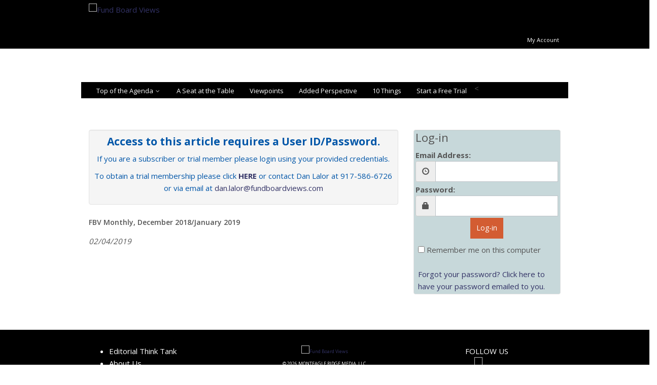

--- FILE ---
content_type: text/html; charset=utf-8
request_url: https://fundboardviews.com/Content_Premium/FBV-Monthly-20190204.aspx
body_size: 15969
content:


<!DOCTYPE html>
<!--[if IE 8 ]><html class="ie ie8" class="no-js" lang="en"> <![endif]-->
<!--[if (gte IE 9)|!(IE)]><!--><html class="no-js" lang="en"> <!--<![endif]-->



	<head id="Head1">
        <!-- Google tag (gtag.js) -->
        <script async src="https://www.googletagmanager.com/gtag/js?id=G-T17E5Q2RE5"></script>
        <script>
            window.dataLayer = window.dataLayer || [];
            function gtag() { dataLayer.push(arguments); }
            gtag('js', new Date());

            gtag('config', 'G-T17E5Q2RE5');
        </script>

        <meta http-equiv="content-type" content="text/html; charset=UTF-8" /><meta name="viewport" content="width=device-width, initial-scale=1, maximum-scale=1" /><title>
	FBV Monthly, December 2018/January 2019
</title><meta name="description" />
	
	    <!-- CSS FILES -->
	    <link rel="stylesheet" href="/css/style.css" /><link rel="stylesheet" href="/js/rs-plugin/css/settings.css" /><link rel="stylesheet" type="text/css" href="/css/style.css" media="screen" data-name="skins" /><link rel="stylesheet" href="/css/layout/wide.css" data-name="layout" /><link rel="stylesheet" type="text/css" href="/css/switcher.css" media="screen" />
	    <script src="/js/vendor/modernizr-2.6.2-respond-1.1.0.min.js"></script>	    
		

	<meta name="keywords" content="" /></head>
	<body>        
        
        
        <!--Start Header-->
	    <header id="header" name="header">
            <div class="row" style="background-color:black;">
                <div id="logo" class="col-sm-2 col-md-2 col-lg-2">
                    <div class="container">
				        <a href="/default.aspx"><img src="/img/logo.png" alt="Fund Board Views" /></a>
                        <div style="float:right;">
                            <div id="head_top_nav" class="clearfix" style="margin-top:60px;">
                              <!-- Top Navigation: -->
                              <a class="topNavLink" href="/EMS_Utilities/EMS_MyAccount.aspx">My Account</a>
                            </div>
                         </div>
                    </div>
				</div>
                <div id="top-banner" class="col-sm-2 col-md-2 col-lg-2">
                    <div class="container" style="padding-top:2px;">
                        
                       
                    </div>
                </div>
            </div>
		    <!-- Container -->
		    <div class="container">
			    <div class="row" style="background-color:black;">
			    


				    <!-- Navigation
				    ================================================== -->
				    <div class="col-lg-12 col-md-12">
					    <nav id="navigation" class="menu">
						    <ul id="responsive">
							    <li><a href="#">Top of the Agenda</a>
                            	    <ul>
                            		    <li><a href="/BrowseByQuery.aspx?page=TGO">Governance</a></li>
                                        <li><a href="/BrowseByQuery.aspx?page=TRE">Regulatory</a></li>
									    <li><a href="/BrowseByQuery.aspx?page=TLE">Legal</a></li>
                                        <li><a href="/BrowseByQuery.aspx?page=TSU">Succession</a></li>
                                        <li><a href="/BrowseByQuery.aspx?page=TIG">Industry Groups</a></li>
                                        <li><a href="/BrowseByQuery.aspx?page=TCO">Compensation</a></li>
                                        <li><a href="/BrowseByQuery.aspx?page=T15">15(c)</a></li>
                                        
								    </ul>
							    </li>

							    <li><a href="/BrowseByQuery.aspx?page=SEA">A Seat at the Table</a></li>
                            
                                <
                            
                                <li><a href="/BrowseByQuery.aspx?page=VIE">Viewpoints</a></li>
                            
                                <li><a href="/BrowseByQuery.aspx?page=PRE">Added Perspective</a></li>

                               
                                <li><a href="/BrowseByQuery.aspx?page=T10">10 Things</a></li>

                                 <li><a href="/EMS_Offers/EMS_AutoOffer.aspx?type=offer&ProdID=133" target="_top">Start a Free Trial</a></li>
						    </ul>
					    </nav>
				    </div>

                    <!-- Logo / Mobile Menu -->
				    <div class="col-sm-2 col-md-2 col-lg-2">
					    <div id="mobile-navigation">
						    <a href="#menu" class="menu-trigger">
							    <i class="fa fa-bars"></i>
						    </a>
					    </div>
				    </div>
                </div>
		    </div>
		    <!-- Container / End -->
	    </header>
	    <!--End Header-->
									               <!--PICOSEARCH_SKIPALLEND-->
                                <!--START_EMS_PROTECTED-->
<!--ZOOMRESTARTFOLLOW-->
<!--ZOOMRESTART-->
                            
    
    

        <!--start wrapper-->
	<section class="wrapper">
        <section class="page_head">
			<div class="container" style="height:35px;">
				
			</div>
		</section>

        <section class="content blog">
        <div class="container">
				<div class="row">
					<div class="col-xs-12 col-sm-8 col-md-8 col-lg-8">
                        
                          
                                 
                                    <div id="Div1" class="well" style="padding:10px;margin-top:25px;color:#0056a8; text-align:center;">
                                        <p style="font-size:1.4em;font-weight:bold;">Access to this article requires a User ID/Password.</p>
                                        <p>If you are a subscriber or trial member please login using your provided credentials.</p>
                                        <p>To obtain a trial membership please click <a href="/EMS_Offers/EMS_AutoOffer.aspx?type=offer&ProdID=133" target="_top" style="font-weight:bold;">HERE</a> or contact Dan Lalor at 917-586-6726 or via email at <a href="mailto:dan.lalor@fundboardviews.com">dan.lalor@fundboardviews.com</a></p>
                                    </div>
                                <h4>
                                    <span id="ContentPlaceholder1_plHeadline" class="storiestitles">FBV Monthly, December 2018/January 2019</span></h4>
                                    <span id="ContentPlaceholder1_plDate" style="font-style:italic;">02/04/2019</span><br /><br />
                                    <span id="ContentPlaceholder1_plBody" class="Story"></span>
                                
                                <p>&nbsp;</p><p></p>
                                
                            <br />
                        
                        

                    </div>
                    <!--Sidebar Widget-->
					<div class="col-xs-12 col-md-4 col-lg-4 col-sm-4">
                        <form method="post" action="../EMS_Base/EMS_Agent.aspx?Page=/Content_Premium/FBV-Monthly-20190204.aspx" onkeypress="javascript:return WebForm_FireDefaultButton(event, 'ContentPlaceholder1_EMS_Login')" id="EMS_Login1">
<div class="aspNetHidden">
<input type="hidden" name="__EVENTTARGET" id="__EVENTTARGET" value="" />
<input type="hidden" name="__EVENTARGUMENT" id="__EVENTARGUMENT" value="" />
<input type="hidden" name="__VIEWSTATE" id="__VIEWSTATE" value="/[base64]/rDRq/1x1HP441gEZlxQfWtwe8k=" />
</div>

<script type="text/javascript">
//<![CDATA[
var theForm = document.forms['EMS_Login1'];
if (!theForm) {
    theForm = document.EMS_Login1;
}
function __doPostBack(eventTarget, eventArgument) {
    if (!theForm.onsubmit || (theForm.onsubmit() != false)) {
        theForm.__EVENTTARGET.value = eventTarget;
        theForm.__EVENTARGUMENT.value = eventArgument;
        theForm.submit();
    }
}
//]]>
</script>


<script src="/WebResource.axd?d=xjyWz_auruc56W0F5u7W8y66nseVhbWNGwT86bqkg4dz09CuDi-K7GTnzt5VNLtvZfy4cdBaZVmhMQbtuSjoO1X4s4I1&amp;t=638901536248157332" type="text/javascript"></script>


<script src="/WebResource.axd?d=rF51laoX3XDCYrBANIG33o9qIPPprTpuyA7hBi2llkCb26dl9OciIGzB_3qZ5T7Y7EPLWd2_q_tKK9owJxDB_pPO2zQ1&amp;t=638901536248157332" type="text/javascript"></script>
<div class="aspNetHidden">

	<input type="hidden" name="__VIEWSTATEGENERATOR" id="__VIEWSTATEGENERATOR" value="22140A1E" />
</div>
                        <!-- HIDDEN FORM FIELDS -->
                        
                        
                        
                        
                        
                         
                        <div id="ContentPlaceholder1_LoginSet" class="segment" onkeypress="javascript:return WebForm_FireDefaultButton(event, &#39;ContentPlaceholder1_EMS_Login&#39;)">
	
                            
                                <div id="side_auth" class="well" style="padding:3px;margin-top:25px; background-color:#c7d8da"">
                                    <p style="font-size:1.5em; margin-bottom:10px;">Log-in</p>
                                        <fieldset>
                                            <div class="form-group" style="margin-bottom:3px;">
                                                <label  style="margin:0px;">Email Address:</label>
                                                <div class="input-group">
                                                    <span class="input-group-addon">
                                                        <span class="glyphicon glyphicon-time"></span>
                                                    </span>
                                                    <input name="ctl00$ContentPlaceholder1$txtUserName" type="text" id="ContentPlaceholder1_txtUserName" class="form-control" />
                                                </div>
                                            </div>
                                            <div class="form-group" style="margin-bottom:3px;">
                                                <label  style="margin:0px;">Password:</label>
                                                <div class="input-group">
                                                    <span class="input-group-addon">
                                                        <span class="glyphicon glyphicon-lock"></span>
                                                    </span>
                                                    <input name="ctl00$ContentPlaceholder1$txtUserPass" type="password" id="ContentPlaceholder1_txtUserPass" class="form-control" />
                                                </div>
                                            </div>
                                        </fieldset>
                                        <div class="actions">
                                            <p class="text-center">
                                                <a id="ContentPlaceholder1_EMS_Login" class="btn btn-success" href="javascript:__doPostBack(&#39;ctl00$ContentPlaceholder1$EMS_Login&#39;,&#39;&#39;)" style="background-color:#d35c32;">Log-in</a>
                                                
                                            </p>
                                                <div class="text-left" style="padding-left:5px; padding-right:5px;"><input id="ContentPlaceholder1_rememberMe" type="checkbox" name="ctl00$ContentPlaceholder1$rememberMe" /> Remember me on this computer<br /><br />
		                                        <a href="../EMS_Utilities/EMS_SendPasswordByEmail.aspx?tTargetUrl=" target="_top">Forgot your password? Click here to have your password emailed to you.</a></div>
                                            
                                        </div>
                                    </div>
                            
                            
</div>
                            

<script type="text/javascript">
//<![CDATA[
WebForm_AutoFocus('EMS_Login');//]]>
</script>
</form>
                    
                    </div>
			    </div> <!--/.container-->
        </div>
		</section>
    </section>
	<!--end wrapper-->



   
    
   

<!--ZOOMSTOP-->
<!--ZOOMSTOPFOLLOW-->
                                 <!--END_EMS_PROTECTED-->
                                <!--PICOSEARCH_SKIPALLSTART-->   
									             <!--start footer-->
	    <footer class="footer">
		    <div class="container">
			    <div class="row">
                    <div class="col-sm-4 col-md-4 col-lg-4">
                        <ul>
                             <li><a href="/Content_Info/EditorialThinkTank.aspx" style="color:white;">Editorial Think Tank</a></li>
                            <li><a href="/Content_Info/About-us.aspx" style="color:white;" target="_top">About Us</a></li>
                            <li><a href="/Content_Info/Contact-us.aspx" style="color:white;" target="_top">Contact Us</a></li>
                            <li><a href="/Content_Info/Privacy.aspx" style="color:white;" target="_top">Privacy</a></li>
                        </ul>
                    </div>
				    <div class="col-sm-4 col-md-4 col-lg-4">
                        <p style="font-size:9px; text-align:center;">
					        <a href="/default.aspx"><img src="/img/logo.png" style="max-width:250px;" alt="Fund Board Views" /></a>
                            <br />
                            &copy; 2026 MONTEAGLE RIDGE MEDIA, LLC.
                            <br />
                            &copy; Design 2015 By BRAINLAB STUDIO 
                        </p> 

				    </div>
                    <div class="col-sm-4 col-md-4 col-lg-4">
                      <p style="text-align:center;">
                          FOLLOW US<br />
                          <a href="https://www.linkedin.com/company/14823156/admin/feed/posts/" target="_blank"><img src="/img/linkedin.png" style="max-width:50px;" alt="Linked-In" /></a>
                          
                      </p>
                    </div>
			    </div>
		    </div>
	    </footer>
	    
	
	
	
	    <script type="text/javascript" src="/js/vendor/jquery-1.10.2.min.js"></script>
	    <script src="/js/vendor/bootstrap.js"></script>
	    <script src="/js/jquery.easing.1.3.js"></script>
	    <script src="/js/retina-1.1.0.min.js"></script>
	    <script type="text/javascript" src="/js/jquery.cookie.js"></script> <!-- jQuery cookie --> 
	    <script type="text/javascript" src="/js/styleswitch.js"></script> <!-- Style Colors Switcher -->
	
	    <script src="/js/jquery.superfish.js"></script>
	    <script src="/js/jquery.jpanelmenu.js"></script>
	    <script src="/js/jquery.blackandwhite.min.js"></script>
	
	    <script src="/js/rs-plugin/js/jquery.themepunch.plugins.min.js"></script>
	    <script src="/js/rs-plugin/js/jquery.themepunch.revolution.min.js"></script>
	
	
	    <script type="text/javascript" src="/js/jquery.jcarousel.js"></script>
	    <script type="text/javascript" src="/js/jflickrfeed.js"></script>
	    <script type="text/javascript" src="/js/jflickrfeed-setup.js"></script>	
	
	    <script type="text/javascript" src="/js/jquery.magnific-popup.min.js"></script>
	    <script type="text/javascript" src="/js/jquery.isotope.min.js"></script>
	    <script type="text/javascript" src="/js/swipe.js"></script>

	    <script type="text/javascript" src="/js/tweetable.jquery.js"></script>
	    <script type="text/javascript" src="/js/jquery.timeago.js"></script>
	
	    <script src="/js/main.js"></script>
        

    </body>

</html>


--- FILE ---
content_type: text/html; charset=utf-8
request_url: https://fundboardviews.com/css/vendor/responsive.css
body_size: 8872
content:


<!DOCTYPE html>
<!--[if IE 8 ]><html class="ie ie8" class="no-js" lang="en"> <![endif]-->
<!--[if (gte IE 9)|!(IE)]><!--><html class="no-js" lang="en"> <!--<![endif]-->



	<head id="Head1">
        <!-- Google tag (gtag.js) -->
        <script async src="https://www.googletagmanager.com/gtag/js?id=G-T17E5Q2RE5"></script>
        <script>
            window.dataLayer = window.dataLayer || [];
            function gtag() { dataLayer.push(arguments); }
            gtag('js', new Date());

            gtag('config', 'G-T17E5Q2RE5');
        </script>

        <meta http-equiv="content-type" content="text/html; charset=UTF-8" /><meta name="viewport" content="width=device-width, initial-scale=1, maximum-scale=1" /><title>
	Fund Board Views
</title><meta name="description" />
	
	    <!-- CSS FILES -->
	    <link rel="stylesheet" href="/css/style.css" /><link rel="stylesheet" href="/js/rs-plugin/css/settings.css" /><link rel="stylesheet" type="text/css" href="/css/style.css" media="screen" data-name="skins" /><link rel="stylesheet" href="/css/layout/wide.css" data-name="layout" /><link rel="stylesheet" type="text/css" href="/css/switcher.css" media="screen" />
	    <script src="/js/vendor/modernizr-2.6.2-respond-1.1.0.min.js"></script>	    
		

	</head>
	<body>        
        
        
        <!--Start Header-->
	    <header id="header" name="header">
            <div class="row" style="background-color:black;">
                <div id="logo" class="col-sm-2 col-md-2 col-lg-2">
                    <div class="container">
				        <a href="/default.aspx"><img src="/img/logo.png" alt="Fund Board Views" /></a>
                        <div style="float:right;">
                            <div id="head_top_nav" class="clearfix" style="margin-top:60px;">
                              <!-- Top Navigation: -->
                              <a class="topNavLink" href="/EMS_Utilities/EMS_MyAccount.aspx">My Account</a>
                            </div>
                         </div>
                    </div>
				</div>
                <div id="top-banner" class="col-sm-2 col-md-2 col-lg-2">
                    <div class="container" style="padding-top:2px;">
                        
                       
                    </div>
                </div>
            </div>
		    <!-- Container -->
		    <div class="container">
			    <div class="row" style="background-color:black;">
			    


				    <!-- Navigation
				    ================================================== -->
				    <div class="col-lg-12 col-md-12">
					    <nav id="navigation" class="menu">
						    <ul id="responsive">
							    <li><a href="#">Top of the Agenda</a>
                            	    <ul>
                            		    <li><a href="/BrowseByQuery.aspx?page=TGO">Governance</a></li>
                                        <li><a href="/BrowseByQuery.aspx?page=TRE">Regulatory</a></li>
									    <li><a href="/BrowseByQuery.aspx?page=TLE">Legal</a></li>
                                        <li><a href="/BrowseByQuery.aspx?page=TSU">Succession</a></li>
                                        <li><a href="/BrowseByQuery.aspx?page=TIG">Industry Groups</a></li>
                                        <li><a href="/BrowseByQuery.aspx?page=TCO">Compensation</a></li>
                                        <li><a href="/BrowseByQuery.aspx?page=T15">15(c)</a></li>
                                        
								    </ul>
							    </li>

							    <li><a href="/BrowseByQuery.aspx?page=SEA">A Seat at the Table</a></li>
                            
                                <
                            
                                <li><a href="/BrowseByQuery.aspx?page=VIE">Viewpoints</a></li>
                            
                                <li><a href="/BrowseByQuery.aspx?page=PRE">Added Perspective</a></li>

                               
                                <li><a href="/BrowseByQuery.aspx?page=T10">10 Things</a></li>

                                 <li><a href="/EMS_Offers/EMS_AutoOffer.aspx?type=offer&ProdID=133" target="_top">Start a Free Trial</a></li>
						    </ul>
					    </nav>
				    </div>

                    <!-- Logo / Mobile Menu -->
				    <div class="col-sm-2 col-md-2 col-lg-2">
					    <div id="mobile-navigation">
						    <a href="#menu" class="menu-trigger">
							    <i class="fa fa-bars"></i>
						    </a>
					    </div>
				    </div>
                </div>
		    </div>
		    <!-- Container / End -->
	    </header>
	    <!--End Header-->
									               <!--PICOSEARCH_SKIPALLEND-->
                                <!--START_EMS_PROTECTED-->
<!--ZOOMRESTARTFOLLOW-->
<!--ZOOMRESTART-->
                            


<div id="TOC">
<table border="0" cellpadding="0" cellspacing="0" width="100%">
    <tr>
        <td style="width:525px; vertical-align:top; padding-right:15px;" >
              <span class="PageTitle">We're Sorry</span><br /><br />
              <h2>The page you have requested is not aviailable at this time.</h2>
              <p>Please try again later or contact customer service at info@fundboardviews.com.  We apologize for the inconvenience.</p>
        </td>    
        <td style="vertical-align:top; padding-left:15px;">
           &nbsp;
            
        </td>    
    </tr>
</table>



</div>


<!--ZOOMSTOP-->
<!--ZOOMSTOPFOLLOW-->
                                 <!--END_EMS_PROTECTED-->
                                <!--PICOSEARCH_SKIPALLSTART-->   
									             <!--start footer-->
	    <footer class="footer">
		    <div class="container">
			    <div class="row">
                    <div class="col-sm-4 col-md-4 col-lg-4">
                        <ul>
                             <li><a href="/Content_Info/EditorialThinkTank.aspx" style="color:white;">Editorial Think Tank</a></li>
                            <li><a href="/Content_Info/About-us.aspx" style="color:white;" target="_top">About Us</a></li>
                            <li><a href="/Content_Info/Contact-us.aspx" style="color:white;" target="_top">Contact Us</a></li>
                            <li><a href="/Content_Info/Privacy.aspx" style="color:white;" target="_top">Privacy</a></li>
                        </ul>
                    </div>
				    <div class="col-sm-4 col-md-4 col-lg-4">
                        <p style="font-size:9px; text-align:center;">
					        <a href="/default.aspx"><img src="/img/logo.png" style="max-width:250px;" alt="Fund Board Views" /></a>
                            <br />
                            &copy; 2026 MONTEAGLE RIDGE MEDIA, LLC.
                            <br />
                            &copy; Design 2015 By BRAINLAB STUDIO 
                        </p> 

				    </div>
                    <div class="col-sm-4 col-md-4 col-lg-4">
                      <p style="text-align:center;">
                          FOLLOW US<br />
                          <a href="https://www.linkedin.com/company/14823156/admin/feed/posts/" target="_blank"><img src="/img/linkedin.png" style="max-width:50px;" alt="Linked-In" /></a>
                          
                      </p>
                    </div>
			    </div>
		    </div>
	    </footer>
	    
	
	
	
	    <script type="text/javascript" src="/js/vendor/jquery-1.10.2.min.js"></script>
	    <script src="/js/vendor/bootstrap.js"></script>
	    <script src="/js/jquery.easing.1.3.js"></script>
	    <script src="/js/retina-1.1.0.min.js"></script>
	    <script type="text/javascript" src="/js/jquery.cookie.js"></script> <!-- jQuery cookie --> 
	    <script type="text/javascript" src="/js/styleswitch.js"></script> <!-- Style Colors Switcher -->
	
	    <script src="/js/jquery.superfish.js"></script>
	    <script src="/js/jquery.jpanelmenu.js"></script>
	    <script src="/js/jquery.blackandwhite.min.js"></script>
	
	    <script src="/js/rs-plugin/js/jquery.themepunch.plugins.min.js"></script>
	    <script src="/js/rs-plugin/js/jquery.themepunch.revolution.min.js"></script>
	
	
	    <script type="text/javascript" src="/js/jquery.jcarousel.js"></script>
	    <script type="text/javascript" src="/js/jflickrfeed.js"></script>
	    <script type="text/javascript" src="/js/jflickrfeed-setup.js"></script>	
	
	    <script type="text/javascript" src="/js/jquery.magnific-popup.min.js"></script>
	    <script type="text/javascript" src="/js/jquery.isotope.min.js"></script>
	    <script type="text/javascript" src="/js/swipe.js"></script>

	    <script type="text/javascript" src="/js/tweetable.jquery.js"></script>
	    <script type="text/javascript" src="/js/jquery.timeago.js"></script>
	
	    <script src="/js/main.js"></script>
        

    </body>

</html>


--- FILE ---
content_type: application/javascript
request_url: https://fundboardviews.com/js/rs-plugin/js/jquery.themepunch.revolution.min.js
body_size: 81117
content:
/**************************************************************************
 * jquery.themepunch.revolution.js - jQuery Plugin for Revolution Slider
 * @version: 3.0.55 (30.06.2013)
 * @requires jQuery v1.7 or later (tested on 2.0)
 * @author ThemePunch
**************************************************************************/

function revslider_showDoubleJqueryError(e){var t="Revolution Slider Error: You have some jquery.js library include that comes after the revolution files js include.";t+="<br> This includes make eliminates the revolution slider libraries, and make it not work.";t+="<br><br> To fix it you can:<br>    1. In the Slider Settings -> Troubleshooting set option:  <strong><b>Put JS Includes To Body</b></strong> option to true.";t+="<br>    2. Find the double jquery.js include and remove it.";t="<span style='font-size:16px;color:#BC0C06;'>"+t+"</span>";jQuery(e).show().html(t)}(function(e,t){function n(e){var t=[],n;var r=window.location.href.slice(window.location.href.indexOf(e)+1).split("_");for(var i=0;i<r.length;i++){r[i]=r[i].replace("%3D","=");n=r[i].split("=");t.push(n[0]);t[n[0]]=n[1]}return t}function r(t,n){t.find(".defaultimg").each(function(r){v(e(this),n);n.height=Math.round(n.startheight*(n.width/n.startwidth));t.height(n.height);v(e(this),n);try{t.parent().find(".tp-bannershadow").css({width:n.width})}catch(s){}var o=t.find(">ul >li:eq("+n.act+") .slotholder");var u=t.find(">ul >li:eq("+n.next+") .slotholder");w(t,n);u.find(".defaultimg").css({opacity:0});o.find(".defaultimg").css({opacity:1});E(t,n);var a=t.find(">ul >li:eq("+n.next+")");t.find(".tp-caption").each(function(){e(this).stop(true,true)});M(a,n);i(n,t)})}function i(e,t){e.cd=0;if(e.videoplaying!=true){var n=t.find(".tp-bannertimer");if(n.length>0){n.stop();n.css({width:"0%"});n.animate({width:"100%"},{duration:e.delay-100,queue:false,easing:"linear"})}clearTimeout(e.thumbtimer);e.thumbtimer=setTimeout(function(){a(t);d(t,e)},200)}}function s(e,t){e.cd=0;var n=t.find(".tp-bannertimer");if(n.length>0){n.stop(true,true);n.css({width:"0%"})}clearTimeout(e.thumbtimer)}function o(e,t){e.cd=0;S(t,e);var n=t.find(".tp-bannertimer");if(n.length>0){n.stop();n.css({width:"0%"});n.animate({width:"100%"},{duration:e.delay-100,queue:false,easing:"linear"})}}function u(n,r){var i=n.parent();if(r.navigationType=="thumb"||r.navsecond=="both"){i.append('<div class="tp-bullets tp-thumbs '+r.navigationStyle+'"><div class="tp-mask"><div class="tp-thumbcontainer"></div></div></div>')}var s=i.find(".tp-bullets.tp-thumbs .tp-mask .tp-thumbcontainer");var u=s.parent();u.width(r.thumbWidth*r.thumbAmount);u.height(r.thumbHeight);u.parent().width(r.thumbWidth*r.thumbAmount);u.parent().height(r.thumbHeight);n.find(">ul:first >li").each(function(e){var r=n.find(">ul:first >li:eq("+e+")");if(r.data("thumb")!=t)var i=r.data("thumb");else var i=r.find("img:first").attr("src");s.append('<div class="bullet thumb"><img src="'+i+'"></div>');var o=s.find(".bullet:first")});var l=100;s.find(".bullet").each(function(t){var i=e(this);if(t==r.slideamount-1)i.addClass("last");if(t==0)i.addClass("first");i.width(r.thumbWidth);i.height(r.thumbHeight);if(l>i.outerWidth(true))l=i.outerWidth(true);i.click(function(){if(r.transition==0&&i.index()!=r.act){r.next=i.index();o(r,n)}})});var c=l*n.find(">ul:first >li").length;var h=s.parent().width();r.thumbWidth=l;if(h<c){e(document).mousemove(function(t){e("body").data("mousex",t.pageX)});s.parent().mouseenter(function(){var t=e(this);t.addClass("over");var r=t.offset();var i=e("body").data("mousex")-r.left;var s=t.width();var o=t.find(".bullet:first").outerWidth(true);var u=o*n.find(">ul:first >li").length;var a=u-s+15;var l=a/s;i=i-30;var c=0-i*l;if(c>0)c=0;if(c<0-u+s)c=0-u+s;f(t,c,200)});s.parent().mousemove(function(){var t=e(this);var r=t.offset();var i=e("body").data("mousex")-r.left;var s=t.width();var o=t.find(".bullet:first").outerWidth(true);var u=o*n.find(">ul:first >li").length;var a=u-s+15;var l=a/s;i=i-30;var c=0-i*l;if(c>0)c=0;if(c<0-u+s)c=0-u+s;f(t,c,0)});s.parent().mouseleave(function(){var t=e(this);t.removeClass("over");a(n)})}}function a(e){var t=e.parent().find(".tp-bullets.tp-thumbs .tp-mask .tp-thumbcontainer");var n=t.parent();var r=n.offset();var i=n.find(".bullet:first").outerWidth(true);var s=n.find(".bullet.selected").index()*i;var o=n.width();var i=n.find(".bullet:first").outerWidth(true);var u=i*e.find(">ul:first >li").length;var a=u-o;var l=a/o;var c=0-s;if(c>0)c=0;if(c<0-u+o)c=0-u+o;if(!n.hasClass("over")){f(n,c,200)}}function f(e,t,n){e.stop();e.find(".tp-thumbcontainer").animate({left:t+"px"},{duration:n,queue:false})}function l(t,n){if(n.navigationType=="bullet"||n.navigationType=="both"){t.parent().append('<div class="tp-bullets simplebullets '+n.navigationStyle+'"></div>')}var r=t.parent().find(".tp-bullets");t.find(">ul:first >li").each(function(e){var n=t.find(">ul:first >li:eq("+e+") img:first").attr("src");r.append('<div class="bullet"></div>');var i=r.find(".bullet:first")});r.find(".bullet").each(function(r){var i=e(this);if(r==n.slideamount-1)i.addClass("last");if(r==0)i.addClass("first");i.click(function(){var e=false;if(n.navigationArrows=="withbullet"||n.navigationArrows=="nexttobullets"){if(i.index()-1==n.act)e=true}else{if(i.index()==n.act)e=true}if(n.transition==0&&!e){if(n.navigationArrows=="withbullet"||n.navigationArrows=="nexttobullets"){n.next=i.index()-1}else{n.next=i.index()}o(n,t)}})});r.append('<div class="tpclear"></div>');d(t,n)}function c(e,n){var r=e.find(".tp-bullets");var i="";var s=n.navigationStyle;if(n.navigationArrows=="none")i="visibility:none";n.soloArrowStyle="default";if(n.navigationArrows!="none"&&n.navigationArrows!="nexttobullets")s=n.soloArrowStyle;e.parent().append('<div style="'+i+'" class="tp-leftarrow tparrows '+s+'"></div>');e.parent().append('<div style="'+i+'" class="tp-rightarrow tparrows '+s+'"></div>');e.parent().find(".tp-rightarrow").click(function(){if(n.transition==0){if(e.data("showus")!=t&&e.data("showus")!=-1)n.next=e.data("showus")-1;else n.next=n.next+1;e.data("showus",-1);if(n.next>=n.slideamount)n.next=0;if(n.next<0)n.next=0;if(n.act!=n.next)o(n,e)}});e.parent().find(".tp-leftarrow").click(function(){if(n.transition==0){n.next=n.next-1;n.leftarrowpressed=1;if(n.next<0)n.next=n.slideamount-1;o(n,e)}});d(e,n)}function h(e,t){if(t.touchenabled=="on")e.swipe({data:e,swipeRight:function(){if(t.transition==0){t.next=t.next-1;t.leftarrowpressed=1;if(t.next<0)t.next=t.slideamount-1;o(t,e)}},swipeLeft:function(){if(t.transition==0){t.next=t.next+1;if(t.next==t.slideamount)t.next=0;o(t,e)}},allowPageScroll:"auto"})}function p(e,t){var n=e.parent().find(".tp-bullets");var r=e.parent().find(".tparrows");if(n==null){e.append('<div class=".tp-bullets"></div>');var n=e.parent().find(".tp-bullets")}if(r==null){e.append('<div class=".tparrows"></div>');var r=e.parent().find(".tparrows")}e.data("hidethumbs",t.hideThumbs);n.addClass("hidebullets");r.addClass("hidearrows");n.hover(function(){n.addClass("hovered");clearTimeout(e.data("hidethumbs"));n.removeClass("hidebullets");r.removeClass("hidearrows")},function(){n.removeClass("hovered");if(!e.hasClass("hovered")&&!n.hasClass("hovered"))e.data("hidethumbs",setTimeout(function(){n.addClass("hidebullets");r.addClass("hidearrows")},t.hideThumbs))});r.hover(function(){n.addClass("hovered");clearTimeout(e.data("hidethumbs"));n.removeClass("hidebullets");r.removeClass("hidearrows")},function(){n.removeClass("hovered")});e.on("mouseenter",function(){e.addClass("hovered");clearTimeout(e.data("hidethumbs"));n.removeClass("hidebullets");r.removeClass("hidearrows")});e.on("mouseleave",function(){e.removeClass("hovered");if(!e.hasClass("hovered")&&!n.hasClass("hovered"))e.data("hidethumbs",setTimeout(function(){n.addClass("hidebullets");r.addClass("hidearrows")},t.hideThumbs))})}function d(e,t){var n=e.parent();var r=n.find(".tp-bullets");var i=n.find(".tp-leftarrow");var s=n.find(".tp-rightarrow");if(t.navigationType=="thumb"&&t.navigationArrows=="nexttobullets")t.navigationArrows="solo";if(t.navigationArrows=="nexttobullets"){i.prependTo(r).css({"float":"left"});s.insertBefore(r.find(".tpclear")).css({"float":"left"})}if(t.navigationArrows!="none"&&t.navigationArrows!="nexttobullets"){i.css({position:"absolute"});s.css({position:"absolute"});if(t.soloArrowLeftValign=="center")i.css({top:"50%",marginTop:t.soloArrowLeftVOffset-Math.round(i.innerHeight()/2)+"px"});if(t.soloArrowLeftValign=="bottom")i.css({bottom:0+t.soloArrowLeftVOffset+"px"});if(t.soloArrowLeftValign=="top")i.css({top:0+t.soloArrowLeftVOffset+"px"});if(t.soloArrowLeftHalign=="center")i.css({left:"50%",marginLeft:t.soloArrowLeftHOffset-Math.round(i.innerWidth()/2)+"px"});if(t.soloArrowLeftHalign=="left")i.css({left:0+t.soloArrowLeftHOffset+"px"});if(t.soloArrowLeftHalign=="right")i.css({right:0+t.soloArrowLeftHOffset+"px"});if(t.soloArrowRightValign=="center")s.css({top:"50%",marginTop:t.soloArrowRightVOffset-Math.round(s.innerHeight()/2)+"px"});if(t.soloArrowRightValign=="bottom")s.css({bottom:0+t.soloArrowRightVOffset+"px"});if(t.soloArrowRightValign=="top")s.css({top:0+t.soloArrowRightVOffset+"px"});if(t.soloArrowRightHalign=="center")s.css({left:"50%",marginLeft:t.soloArrowRightHOffset-Math.round(s.innerWidth()/2)+"px"});if(t.soloArrowRightHalign=="left")s.css({left:0+t.soloArrowRightHOffset+"px"});if(t.soloArrowRightHalign=="right")s.css({right:0+t.soloArrowRightHOffset+"px"});if(i.position()!=null)i.css({top:Math.round(parseInt(i.position().top,0))+"px"});if(s.position()!=null)s.css({top:Math.round(parseInt(s.position().top,0))+"px"})}if(t.navigationArrows=="none"){i.css({visibility:"hidden"});s.css({visibility:"hidden"})}if(t.navigationVAlign=="center")r.css({top:"50%",marginTop:t.navigationVOffset-Math.round(r.innerHeight()/2)+"px"});if(t.navigationVAlign=="bottom")r.css({bottom:0+t.navigationVOffset+"px"});if(t.navigationVAlign=="top")r.css({top:0+t.navigationVOffset+"px"});if(t.navigationHAlign=="center")r.css({left:"50%",marginLeft:t.navigationHOffset-Math.round(r.innerWidth()/2)+"px"});if(t.navigationHAlign=="left")r.css({left:0+t.navigationHOffset+"px"});if(t.navigationHAlign=="right")r.css({right:0+t.navigationHOffset+"px"})}function v(n,r){r.width=parseInt(r.container.width(),0);r.height=parseInt(r.container.height(),0);r.bw=r.width/r.startwidth;if(r.fullScreen=="on"){r.height=r.bw*r.startheight}r.bh=r.height/r.startheight;if(r.bh>1){r.bh=1;r.bw=1}if(n.data("lazyload")!=t&&n.data("lazydone")==1||n.data("lazyload")===t){if(n.data("orgw")!=t&&n.data("orgw")!=0){n.width(n.data("orgw"));n.height(n.data("orgh"))}}var i=r.width/n.width();var s=r.height/n.height();r.fw=i;r.fh=s;if(n.data("lazyload")!=t&&n.data("lazydone")==1||n.data("lazyload")===t){if(n.data("orgw")==t||n.data("orgw")==0){n.data("orgw",n.width());n.data("orgh",n.height())}}if(r.fullWidth=="on"&&r.fullScreen!="on"){var o=r.container.parent().width();var u=r.container.parent().height();var a=u/n.data("orgh");var f=o/n.data("orgw");if(n.data("lazyload")!=t&&n.data("lazydone")==1||n.data("lazyload")===t){n.width(n.width()*a);n.height(u)}if(n.width()<o){n.width(o+50);var f=n.width()/n.data("orgw");n.height(n.data("orgh")*f)}if(n.width()>o){n.data("fxof",o/2-n.width()/2);n.css({position:"absolute",left:n.data("fxof")+"px"})}if(n.height()<=u){n.data("fyof",0);n.data("fxof",o/2-n.width()/2);n.css({position:"absolute",top:n.data("fyof")+"px",left:n.data("fxof")+"px"})}if(n.height()>u&&n.data("fullwidthcentering")=="on"){n.data("fyof",u/2-n.height()/2);n.data("fxof",o/2-n.width()/2);n.css({position:"absolute",top:n.data("fyof")+"px",left:n.data("fxof")+"px"})}}else if(r.fullScreen=="on"){var o=r.container.parent().width();var u=e(window).height();var l=u/2-r.startheight*r.bh/2;if(l<0)u=r.startheight*r.bh;if(r.fullScreenOffsetContainer!=t){try{u=u-e(r.fullScreenOffsetContainer).outerHeight(true)}catch(c){}}r.container.parent().height(u);r.container.css({height:"100%"});r.height=u;var a=u/n.data("orgh");var f=o/n.data("orgw");if(n.data("lazyload")!=t&&n.data("lazydone")==1||n.data("lazyload")===t){n.width(n.width()*a);n.height(u)}if(n.width()<o){n.width(o+50);var f=n.width()/n.data("orgw");n.height(n.data("orgh")*f)}if(n.width()>o){n.data("fxof",o/2-n.width()/2);n.css({position:"absolute",left:n.data("fxof")+"px"})}if(n.height()<=u){n.data("fyof",0);n.data("fxof",o/2-n.width()/2);n.css({position:"absolute",top:n.data("fyof")+"px",left:n.data("fxof")+"px"})}if(n.height()>u&&n.data("fullwidthcentering")=="on"){n.data("fyof",u/2-n.height()/2);n.data("fxof",o/2-n.width()/2);n.css({position:"absolute",top:n.data("fyof")+"px",left:n.data("fxof")+"px"})}}else{if(n.data("lazyload")!=t&&n.data("lazydone")==1||n.data("lazyload")===t){n.width(r.width);n.height(n.height()*i)}if(n.height()<r.height&&n.height()!=0&&n.height()!=null){if(n.data("lazyload")!=t&&n.data("lazydone")==1||n.data("lazyload")===t){n.height(r.height);n.width(n.data("orgw")*s)}}}n.data("neww",n.width());n.data("newh",n.height());if(r.fullWidth=="on"){r.slotw=Math.ceil(n.width()/r.slots)}else{r.slotw=Math.ceil(r.width/r.slots)}if(r.fullSreen=="on")r.sloth=Math.ceil(e(window).height()/r.slots);else r.sloth=Math.ceil(r.height/r.slots)}function m(n,r){n.find(".tp-caption").each(function(){e(this).addClass(e(this).data("transition"));e(this).addClass("start")});n.find(">ul:first").css({overflow:"hidden",width:"100%",height:"100%",maxHeight:n.parent().css("maxHeight")});n.find(">ul:first >li").each(function(n){var r=e(this);r.css({width:"100%",height:"100%",overflow:"hidden"});if(r.data("link")!=t){var i=r.data("link");var s="_self";var o=2;if(r.data("slideindex")=="back")o=0;var u=r.data("linktoslide");if(r.data("target")!=t)s=r.data("target");if(i=="slide"){r.append('<div class="tp-caption sft slidelink" style="z-index:'+o+';" data-x="0" data-y="0" data-linktoslide="'+u+'" data-start="0"><a><div></div></a></div>')}else{u="no";r.append('<div class="tp-caption sft slidelink" style="z-index:'+o+';" data-x="0" data-y="0" data-linktoslide="'+u+'" data-start="0"><a target="'+s+'" href="'+i+'"><div></div></a></div>')}}});n.parent().css({overflow:"visible"});n.find(">ul:first >li >img").each(function(n){var i=e(this);i.addClass("defaultimg");if(i.data("lazyload")!=t&&i.data("lazydone")!=1){}else{v(i,r);v(i,r)}i.wrap('<div class="slotholder"></div>');i.css({opacity:0});i.data("li-id",n)})}function g(e,n,r){var i=e;var s=i.find("img");v(s,n);var o=s.attr("src");var u=s.css("background-color");var a=s.data("neww");var f=s.data("newh");var l=s.data("fxof");if(l==t)l=0;var c=s.data("fyof");if(s.data("fullwidthcentering")!="on"||c==t)c=0;var h=0;if(!r)var h=0-n.slotw;for(var p=0;p<n.slots;p++)i.append('<div class="slot" style="position:absolute;top:'+(0+c)+"px;left:"+(l+p*n.slotw)+"px;overflow:hidden;width:"+n.slotw+"px;height:"+f+'px"><div class="slotslide" style="position:absolute;top:0px;left:'+h+"px;width:"+n.slotw+"px;height:"+f+'px;overflow:hidden;"><img style="background-color:'+u+";position:absolute;top:0px;left:"+(0-p*n.slotw)+"px;width:"+a+"px;height:"+f+'px" src="'+o+'"></div></div>')}function y(e,n,r){var i=e;var s=i.find("img");v(s,n);var o=s.attr("src");var u=s.css("background-color");var a=s.data("neww");var f=s.data("newh");var l=s.data("fxof");if(l==t)l=0;var c=s.data("fyof");if(s.data("fullwidthcentering")!="on"||c==t)c=0;var h=0;if(!r)var h=0-n.sloth;for(var p=0;p<n.slots+2;p++)i.append('<div class="slot" style="position:absolute;'+"top:"+(c+p*n.sloth)+"px;"+"left:"+l+"px;"+"overflow:hidden;"+"width:"+a+"px;"+"height:"+n.sloth+'px"'+'><div class="slotslide" style="position:absolute;'+"top:"+h+"px;"+"left:0px;width:"+a+"px;"+"height:"+n.sloth+"px;"+'overflow:hidden;"><img style="position:absolute;'+"background-color:"+u+";"+"top:"+(0-p*n.sloth)+"px;"+"left:0px;width:"+a+"px;"+"height:"+f+'px" src="'+o+'"></div></div>')}function b(e,n,r){var i=e;var s=i.find("img");v(s,n);var o=s.attr("src");var u=s.css("background-color");var a=s.data("neww");var f=s.data("newh");var l=s.data("fxof");if(l==t)l=0;var c=s.data("fyof");if(s.data("fullwidthcentering")!="on"||c==t)c=0;var h=0;var p=0;if(n.sloth>n.slotw)p=n.sloth;else p=n.slotw;if(!r){var h=0-p}n.slotw=p;n.sloth=p;var d=0;var m=0;for(var g=0;g<n.slots;g++){m=0;for(var y=0;y<n.slots;y++){i.append('<div class="slot" '+'style="position:absolute;'+"top:"+(c+m)+"px;"+"left:"+(l+d)+"px;"+"width:"+p+"px;"+"height:"+p+"px;"+'overflow:hidden;">'+'<div class="slotslide" data-x="'+d+'" data-y="'+m+'" '+'style="position:absolute;'+"top:"+0+"px;"+"left:"+0+"px;"+"width:"+p+"px;"+"height:"+p+"px;"+'overflow:hidden;">'+'<img style="position:absolute;'+"top:"+(0-m)+"px;"+"left:"+(0-d)+"px;"+"width:"+a+"px;"+"height:"+f+"px"+"background-color:"+u+';"'+'src="'+o+'"></div></div>');m=m+p}d=d+p}}function w(n,r,i){if(i==t)i==80;setTimeout(function(){n.find(".slotholder .slot").each(function(){clearTimeout(e(this).data("tout"));e(this).remove()});r.transition=0},i)}function E(e,t){var n=e.find(">li:eq("+t.act+")");var r=e.find(">li:eq("+t.next+")");var i=r.find(".tp-caption");if(i.find("iframe")==0){if(i.hasClass("hcenter"))i.css({height:t.height+"px",top:"0px",left:t.width/2-i.outerWidth()/2+"px"});else if(i.hasClass("vcenter"))i.css({width:t.width+"px",left:"0px",top:t.height/2-i.outerHeight()/2+"px"})}}function S(e,n){try{var r=e.find(">ul:first-child >li:eq("+n.act+")")}catch(o){var r=e.find(">ul:first-child >li:eq(1)")}n.lastslide=n.act;var u=e.find(">ul:first-child >li:eq("+n.next+")");var a=u.find(".defaultimg");if(a.data("lazyload")!=t&&a.data("lazydone")!=1){a.attr("src",u.find(".defaultimg").data("lazyload")),a.data("lazydone",1);a.data("orgw",0);e.find(".tp-loader").css({display:"block"}).transition({opacity:1,duration:300});setTimeout(function(){s(n,e)},180);u.waitForImages(function(){setTimeout(function(){i(n,e)},190);v(a,n);d(e,n);v(a,n);x(e,n);e.find(".tp-loader").transition({opacity:0,duration:300});setTimeout(function(){e.find(".tp-loader").css({display:"none"})},2200)})}else{x(e,n)}}function x(n,r){n.trigger("revolution.slide.onbeforeswap");r.transition=1;r.videoplaying=false;try{var i=n.find(">ul:first-child >li:eq("+r.act+")")}catch(s){var i=n.find(">ul:first-child >li:eq(1)")}r.lastslide=r.act;var o=n.find(">ul:first-child >li:eq("+r.next+")");var u=i.find(".slotholder");var f=o.find(".slotholder");i.css({visibility:"visible"});o.css({visibility:"visible"});if(r.ie){if(p=="boxfade")p="boxslide";if(p=="slotfade-vertical")p="slotzoom-vertical";if(p=="slotfade-horizontal")p="slotzoom-horizontal"}if(o.data("delay")!=t){r.cd=0;r.delay=o.data("delay")}else{r.delay=r.origcd}i.css({left:"0px",top:"0px"});o.css({left:"0px",top:"0px"});if(o.data("differentissplayed")=="prepared"){o.data("differentissplayed","done");o.data("transition",o.data("savedtransition"));o.data("slotamount",o.data("savedslotamount"));o.data("masterspeed",o.data("savedmasterspeed"))}if(o.data("fstransition")!=t&&o.data("differentissplayed")!="done"){o.data("savedtransition",o.data("transition"));o.data("savedslotamount",o.data("slotamount"));o.data("savedmasterspeed",o.data("masterspeed"));o.data("transition",o.data("fstransition"));o.data("slotamount",o.data("fsslotamount"));o.data("masterspeed",o.data("fsmasterspeed"));o.data("differentissplayed","prepared")}var l=0;var c=o.data("transition").split(",");var h=o.data("nexttransid");if(h==t){h=0;o.data("nexttransid",h)}else{h=h+1;if(h==c.length)h=0;o.data("nexttransid",h)}var p=c[h];if(p=="boxslide")l=0;else if(p=="boxfade")l=1;else if(p=="slotslide-horizontal")l=2;else if(p=="slotslide-vertical")l=3;else if(p=="curtain-1")l=4;else if(p=="curtain-2")l=5;else if(p=="curtain-3")l=6;else if(p=="slotzoom-horizontal")l=7;else if(p=="slotzoom-vertical")l=8;else if(p=="slotfade-horizontal")l=9;else if(p=="slotfade-vertical")l=10;else if(p=="fade")l=11;else if(p=="slideleft")l=12;else if(p=="slideup")l=13;else if(p=="slidedown")l=14;else if(p=="slideright")l=15;else if(p=="papercut")l=16;else if(p=="3dcurtain-horizontal")l=17;else if(p=="3dcurtain-vertical")l=18;else if(p=="cubic"||p=="cube")l=19;else if(p=="flyin")l=20;else if(p=="turnoff")l=21;else{l=Math.round(Math.random()*21);o.data("slotamount",Math.round(Math.random()*12+4))}if(p=="random-static"){l=Math.round(Math.random()*16);if(l>15)l=15;if(l<0)l=0}if(p=="random-premium"){l=Math.round(Math.random()*6+16);if(l>21)l=21;if(l<16)l=16}var d=-1;if(r.leftarrowpressed==1||r.act>r.next)d=1;if(p=="slidehorizontal"){l=12;if(r.leftarrowpressed==1)l=15}if(p=="slidevertical"){l=13;if(r.leftarrowpressed==1)l=14}r.leftarrowpressed=0;if(l>21)l=21;if(l<0)l=0;if((r.ie||r.ie9)&&l>18){l=Math.round(Math.random()*16);o.data("slotamount",Math.round(Math.random()*12+4))}if(r.ie&&(l==17||l==16||l==2||l==3||l==9||l==10))l=Math.round(Math.random()*3+12);if(r.ie9&&l==3)l=4;var v=300;if(o.data("masterspeed")!=t&&o.data("masterspeed")>99&&o.data("masterspeed")<4001)v=o.data("masterspeed");n.parent().find(".bullet").each(function(){var t=e(this);t.removeClass("selected");if(r.navigationArrows=="withbullet"||r.navigationArrows=="nexttobullets"){if(t.index()-1==r.next)t.addClass("selected")}else{if(t.index()==r.next)t.addClass("selected")}});n.find(">li").each(function(){var t=e(this);if(t.index!=r.act&&t.index!=r.next)t.css({"z-index":16})});i.css({"z-index":18});o.css({"z-index":20});o.css({opacity:0});if(i.index()!=o.index()){D(i,r)}M(o,r);if(o.data("slotamount")==t||o.data("slotamount")<1){r.slots=Math.round(Math.random()*12+4);if(p=="boxslide")r.slots=Math.round(Math.random()*6+3)}else{r.slots=o.data("slotamount")}if(o.data("rotate")==t)r.rotate=0;else if(o.data("rotate")==999)r.rotate=Math.round(Math.random()*360);else r.rotate=o.data("rotate");if(!e.support.transition||r.ie||r.ie9)r.rotate=0;if(r.firststart==1){i.css({opacity:0});r.firststart=0}if(l==0){v=v+100;if(r.slots>10)r.slots=10;o.css({opacity:1});b(u,r,true);b(f,r,false);f.find(".defaultimg").css({opacity:0});f.find(".slotslide").each(function(t){var s=e(this);if(r.ie9)s.transition({top:0-r.sloth,left:0-r.slotw},0);else s.transition({top:0-r.sloth,left:0-r.slotw,rotate:r.rotate},0);setTimeout(function(){s.transition({top:0,left:0,scale:1,rotate:0},v*1.5,function(){if(t==r.slots*r.slots-1){w(n,r);f.find(".defaultimg").css({opacity:1});if(o.index()!=i.index())u.find(".defaultimg").css({opacity:0});r.act=r.next;a(n)}})},t*15)})}if(l==1){if(r.slots>5)r.slots=5;o.css({opacity:1});b(f,r,false);f.find(".defaultimg").css({opacity:0});f.find(".slotslide").each(function(t){var s=e(this);s.css({opacity:0});s.find("img").css({opacity:0});if(r.ie9)s.find("img").transition({top:Math.random()*r.slotw-r.slotw+"px",left:Math.random()*r.slotw-r.slotw+"px"},0);else s.find("img").transition({top:Math.random()*r.slotw-r.slotw+"px",left:Math.random()*r.slotw-r.slotw+"px",rotate:r.rotate},0);var l=Math.random()*1e3+(v+200);if(t==r.slots*r.slots-1)l=1500;s.find("img").transition({opacity:1,top:0-s.data("y")+"px",left:0-s.data("x")+"px",rotate:0},l);s.transition({opacity:1},l,function(){if(t==r.slots*r.slots-1){w(n,r);f.find(".defaultimg").css({opacity:1});if(o.index()!=i.index())u.find(".defaultimg").css({opacity:0});r.act=r.next;a(n)}})})}if(l==2){v=v+200;o.css({opacity:1});g(u,r,true);g(f,r,false);f.find(".defaultimg").css({opacity:0});u.find(".slotslide").each(function(){var t=e(this);t.transit({left:r.slotw+"px",rotate:0-r.rotate},v,function(){w(n,r);f.find(".defaultimg").css({opacity:1});if(o.index()!=i.index())u.find(".defaultimg").css({opacity:0});r.act=r.next;a(n)})});f.find(".slotslide").each(function(){var t=e(this);if(r.ie9)t.transit({left:0-r.slotw+"px"},0);else t.transit({left:0-r.slotw+"px",rotate:r.rotate},0);t.transit({left:"0px",rotate:0},v,function(){w(n,r);f.find(".defaultimg").css({opacity:1});if(o.index()!=i.index())u.find(".defaultimg").css({opacity:0});if(r.ie)u.find(".defaultimg").css({opacity:1});r.act=r.next;a(n)})})}if(l==3){v=v+200;o.css({opacity:1});y(u,r,true);y(f,r,false);f.find(".defaultimg").css({opacity:0});u.find(".slotslide").each(function(){var t=e(this);t.transit({top:r.sloth+"px",rotate:r.rotate},v,function(){w(n,r);f.find(".defaultimg").css({opacity:1});if(o.index()!=i.index())u.find(".defaultimg").css({opacity:0});r.act=r.next;a(n)})});f.find(".slotslide").each(function(){var t=e(this);if(r.ie9)t.transit({top:0-r.sloth+"px"},0);else t.transit({top:0-r.sloth+"px",rotate:r.rotate},0);t.transit({top:"0px",rotate:0},v,function(){w(n,r);f.find(".defaultimg").css({opacity:1});if(o.index()!=i.index())u.find(".defaultimg").css({opacity:0});r.act=r.next;a(n)})})}if(l==4){o.css({opacity:1});g(u,r,true);g(f,r,true);f.find(".defaultimg").css({opacity:0});u.find(".defaultimg").css({opacity:0});u.find(".slotslide").each(function(t){var n=e(this);n.transit({top:0+r.height+"px",opacity:1,rotate:r.rotate},v+t*(70-r.slots))});f.find(".slotslide").each(function(t){var s=e(this);if(r.ie9)s.transition({top:0-r.height+"px",opacity:0},0);else s.transition({top:0-r.height+"px",opacity:0,rotate:r.rotate},0);s.transition({top:"0px",opacity:1,rotate:0},v+t*(70-r.slots),function(){if(t==r.slots-1){w(n,r);f.find(".defaultimg").css({opacity:1});if(o.index()!=i.index())u.find(".defaultimg").css({opacity:0});r.act=r.next;a(n)}})})}if(l==5){o.css({opacity:1});g(u,r,true);g(f,r,true);f.find(".defaultimg").css({opacity:0});u.find(".defaultimg").css({opacity:0});u.find(".slotslide").each(function(t){var n=e(this);n.transition({top:0+r.height+"px",opacity:1,rotate:r.rotate},v+(r.slots-t)*(70-r.slots))});f.find(".slotslide").each(function(t){var s=e(this);if(r.ie9)s.transition({top:0-r.height+"px",opacity:0},0);else s.transition({top:0-r.height+"px",opacity:0,rotate:r.rotate},0);s.transition({top:"0px",opacity:1,rotate:0},v+(r.slots-t)*(70-r.slots),function(){if(t==0){w(n,r);f.find(".defaultimg").css({opacity:1});if(o.index()!=i.index())u.find(".defaultimg").css({opacity:0});r.act=r.next;a(n)}})})}if(l==6){o.css({opacity:1});if(r.slots<2)r.slots=2;g(u,r,true);g(f,r,true);f.find(".defaultimg").css({opacity:0});u.find(".defaultimg").css({opacity:0});u.find(".slotslide").each(function(t){var n=e(this);if(t<r.slots/2)var i=(t+2)*60;else var i=(2+r.slots-t)*60;n.transition({top:0+r.height+"px",opacity:1},v+i)});f.find(".slotslide").each(function(t){var s=e(this);if(r.ie9)s.transition({top:0-r.height+"px",opacity:0},0);else s.transition({top:0-r.height+"px",opacity:0,rotate:r.rotate},0);if(t<r.slots/2)var l=(t+2)*60;else var l=(2+r.slots-t)*60;s.transition({top:"0px",opacity:1,rotate:0},v+l,function(){if(t==Math.round(r.slots/2)){w(n,r);f.find(".defaultimg").css({opacity:1});if(o.index()!=i.index())u.find(".defaultimg").css({opacity:0});r.act=r.next;a(n)}})})}if(l==7){v=v*3;o.css({opacity:1});g(u,r,true);g(f,r,true);f.find(".defaultimg").css({opacity:0});u.find(".slotslide").each(function(){var t=e(this).find("img");t.transition({left:0-r.slotw/2+"px",top:0-r.height/2+"px",width:r.slotw*2+"px",height:r.height*2+"px",opacity:0,rotate:r.rotate},v,function(){w(n,r);f.find(".defaultimg").css({opacity:1});if(o.index()!=i.index())u.find(".defaultimg").css({opacity:0});r.act=r.next;a(n)})});/						/;f.find(".slotslide").each(function(t){var s=e(this).find("img");if(r.ie9)s.transition({left:0+"px",top:0+"px",opacity:0},0);else s.transition({left:0+"px",top:0+"px",opacity:0,rotate:r.rotate},0);s.transition({left:0-t*r.slotw+"px",top:0+"px",width:f.find(".defaultimg").data("neww")+"px",height:f.find(".defaultimg").data("newh")+"px",opacity:1,rotate:0},v,function(){w(n,r);f.find(".defaultimg").css({opacity:1});if(o.index()!=i.index())u.find(".defaultimg").css({opacity:0});r.act=r.next;a(n)})})}if(l==8){v=v*3;o.css({opacity:1});y(u,r,true);y(f,r,true);f.find(".defaultimg").css({opacity:0});u.find(".slotslide").each(function(){var t=e(this).find("img");t.transition({left:0-r.width/2+"px",top:0-r.sloth/2+"px",width:r.width*2+"px",height:r.sloth*2+"px",opacity:0,rotate:r.rotate},v,function(){w(n,r);f.find(".defaultimg").css({opacity:1});if(o.index()!=i.index())u.find(".defaultimg").css({opacity:0});r.act=r.next;a(n)})});f.find(".slotslide").each(function(t){var s=e(this).find("img");if(r.ie9)s.transition({left:0+"px",top:0+"px",opacity:0},0);else s.transition({left:0+"px",top:0+"px",opacity:0,rotate:r.rotate},0);s.transition({left:0+"px",top:0-t*r.sloth+"px",width:f.find(".defaultimg").data("neww")+"px",height:f.find(".defaultimg").data("newh")+"px",opacity:1,rotate:0},v,function(){w(n,r);f.find(".defaultimg").css({opacity:1});if(o.index()!=i.index())u.find(".defaultimg").css({opacity:0});r.act=r.next;a(n)})})}if(l==9){o.css({opacity:1});r.slots=r.width/20;g(f,r,true);f.find(".defaultimg").css({opacity:0});var m=0;f.find(".slotslide").each(function(t){var n=e(this);m++;n.transition({opacity:0,x:0,y:0},0);n.data("tout",setTimeout(function(){n.transition({x:0,y:0,opacity:1},v)},t*4))});setTimeout(function(){w(n,r);f.find(".defaultimg").css({opacity:1});if(o.index()!=i.index())u.find(".defaultimg").css({opacity:0});if(r.ie)u.find(".defaultimg").css({opacity:1});r.act=r.next;a(n)},v+m*4)}if(l==10){o.css({opacity:1});r.slots=r.height/20;y(f,r,true);f.find(".defaultimg").css({opacity:0});var m=0;f.find(".slotslide").each(function(t){var n=e(this);m++;n.transition({opacity:0,x:0,y:0},0);n.data("tout",setTimeout(function(){n.transition({x:0,y:0,opacity:1},v)},t*4))});setTimeout(function(){w(n,r);f.find(".defaultimg").css({opacity:1});if(o.index()!=i.index())u.find(".defaultimg").css({opacity:0});if(r.ie)u.find(".defaultimg").css({opacity:1});r.act=r.next;a(n)},v+m*4)}if(l==11){o.css({opacity:1});r.slots=1;g(f,r,true);f.find(".defaultimg").css({opacity:0,position:"relative"});var m=0;f.find(".slotslide").each(function(t){var n=e(this);m++;if(r.ie9||r.ie){if(r.ie)o.css({opacity:"0"});n.css({opacity:0})}else n.transition({opacity:0,rotate:r.rotate},0);setTimeout(function(){if(r.ie9||r.ie){if(r.ie)o.animate({opacity:1},{duration:v});else n.transition({opacity:1},v)}else{n.transition({opacity:1,rotate:0},v)}},10)});setTimeout(function(){w(n,r);f.find(".defaultimg").css({opacity:1});if(o.index()!=i.index())u.find(".defaultimg").css({opacity:0});if(r.ie)u.find(".defaultimg").css({opacity:1});r.act=r.next;a(n)},v+15)}if(l==12||l==13||l==14||l==15){v=v*3;o.css({opacity:1});r.slots=1;g(f,r,true);g(u,r,true);u.find(".defaultimg").css({opacity:0});f.find(".defaultimg").css({opacity:0});var E=r.width;var S=r.height;var x=f.find(".slotslide");if(r.fullWidth=="on"||r.fullSreen=="on"){E=x.width();S=x.height()}if(l==12)if(r.ie9){x.transition({left:E+"px"},0)}else{x.transition({left:E+"px",rotate:r.rotate},0)}else if(l==15)if(r.ie9)x.transition({left:0-E+"px"},0);else x.transition({left:0-E+"px",rotate:r.rotate},0);else if(l==13)if(r.ie9)x.transition({top:S+"px"},0);else x.transition({top:S+"px",rotate:r.rotate},0);else if(l==14)if(r.ie9)x.transition({top:0-S+"px"},0);else x.transition({top:0-S+"px",rotate:r.rotate},0);x.transition({left:"0px",top:"0px",opacity:1,rotate:0},v,function(){w(n,r,0);if(o.index()!=i.index())u.find(".defaultimg").css({opacity:0});f.find(".defaultimg").css({opacity:1});r.act=r.next;a(n)});var T=u.find(".slotslide");if(l==12)T.transition({left:0-E+"px",opacity:1,rotate:0},v);else if(l==15)T.transition({left:E+"px",opacity:1,rotate:0},v);else if(l==13)T.transition({top:0-S+"px",opacity:1,rotate:0},v);else if(l==14)T.transition({top:S+"px",opacity:1,rotate:0},v)}if(l==16){i.css({position:"absolute","z-index":20});o.css({position:"absolute","z-index":15});i.wrapInner('<div class="tp-half-one"></div>');i.find(".tp-half-one").clone(true).appendTo(i).addClass("tp-half-two");i.find(".tp-half-two").removeClass("tp-half-one");i.find(".tp-half-two").wrapInner('<div class="tp-offset"></div>');var E=r.width;var S=r.height;if(r.fullWidth=="on"||r.fullSreen=="on"){E=r.container.parent().width();S=r.container.parent().height()}var N=i.find(".defaultimg");if(N.length>0&&N.data("fullwidthcentering")=="on"){var C=S/2;var k=N.position().top}else{var C=S/2;var k=0}i.find(".tp-half-one").css({width:E+"px",height:k+C+"px",overflow:"hidden",position:"absolute",top:"0px",left:"0px"});i.find(".tp-half-two").css({width:E+"px",height:k+C+"px",overflow:"hidden",position:"absolute",top:k+C+"px",left:"0px"});i.find(".tp-half-two .tp-offset").css({position:"absolute",top:0-C-k+"px",left:"0px"});if(!e.support.transition){i.find(".tp-half-one").animate({opacity:0,top:0-S/2+"px"},{duration:500,queue:false});i.find(".tp-half-two").animate({opacity:0,top:S+"px"},{duration:500,queue:false})}else{var L=Math.round(Math.random()*40-20);var A=Math.round(Math.random()*40-20);var O=Math.random()*1+1;var _=Math.random()*1+1;i.find(".tp-half-one").transition({opacity:1,scale:O,rotate:L,y:0-S/1.4+"px"},800,"in");i.find(".tp-half-two").transition({opacity:1,scale:_,rotate:A,y:0+S/1.4+"px"},800,"in");if(i.html()!=null)o.transition({scale:.8,x:r.width*.1,y:S*.1,rotate:L},0).transition({rotate:0,scale:1,x:0,y:0},600,"snap")}f.find(".defaultimg").css({opacity:1});setTimeout(function(){i.css({position:"absolute","z-index":18});o.css({position:"absolute","z-index":20});f.find(".defaultimg").css({opacity:1});u.find(".defaultimg").css({opacity:0});if(i.find(".tp-half-one").length>0){i.find(".tp-half-one >img, .tp-half-one >div").unwrap()}i.find(".tp-half-two").remove();r.transition=0;r.act=r.next},800);o.css({opacity:1})}if(l==17){v=v+100;if(r.slots>10)r.slots=10;o.css({opacity:1});y(u,r,true);y(f,r,false);f.find(".defaultimg").css({opacity:0});f.find(".slotslide").each(function(t){var s=e(this);s.transition({opacity:0,rotateY:350,rotateX:40,perspective:"1400px"},0);setTimeout(function(){s.transition({opacity:1,top:0,left:0,scale:1,perspective:"150px",rotate:0,rotateY:0,rotateX:0},v*2,function(){if(t==r.slots-1){w(n,r);f.find(".defaultimg").css({opacity:1});if(o.index()!=i.index())u.find(".defaultimg").css({opacity:0});r.act=r.next;a(n)}})},t*100)})}if(l==18){v=v+100;if(r.slots>10)r.slots=10;o.css({opacity:1});g(u,r,true);g(f,r,false);f.find(".defaultimg").css({opacity:0});f.find(".slotslide").each(function(t){var s=e(this);s.transition({rotateX:10,rotateY:310,perspective:"1400px",rotate:0,opacity:0},0);setTimeout(function(){s.transition({top:0,left:0,scale:1,perspective:"150px",rotate:0,rotateY:0,rotateX:0,opacity:1},v*2,function(){if(t==r.slots-1){w(n,r);f.find(".defaultimg").css({opacity:1});if(o.index()!=i.index())u.find(".defaultimg").css({opacity:0});r.act=r.next;a(n)}})},t*100)})}if(l==19){v=v+100;if(r.slots>10)r.slots=10;o.css({opacity:1});g(u,r,true);g(f,r,false);f.find(".defaultimg").css({opacity:0});var P=o.css("z-index");var H=i.css("z-index");f.find(".slotslide").each(function(t){var s=e(this);s.parent().css({overflow:"visible"});s.css({background:"#333"});if(d==1)s.transition({opacity:0,left:0,top:r.height/2,rotate3d:"1, 0, 0, -90deg "},0);else s.transition({opacity:0,left:0,top:0-r.height/2,rotate3d:"1, 0, 0, 90deg "},0);setTimeout(function(){s.transition({opacity:1,top:0,perspective:r.height*2,rotate3d:" 1, 0, 0, 0deg "},v*2,function(){if(t==r.slots-1){w(n,r);f.find(".defaultimg").css({opacity:1});if(o.index()!=i.index())u.find(".defaultimg").css({opacity:0});r.act=r.next;a(n)}})},t*150)});u.find(".slotslide").each(function(t){var n=e(this);n.parent().css({overflow:"visible"});n.css({background:"#333"});n.transition({top:0,rotate3d:"1, 0, 0, 0deg"},0);u.find(".defaultimg").css({opacity:0});setTimeout(function(){if(d==1)n.transition({opacity:.6,left:0,perspective:r.height*2,top:0-r.height/2,rotate3d:"1, 0, 0, 90deg"},v*2,function(){});else n.transition({opacity:.6,left:0,perspective:r.height*2,top:0+r.height/2,rotate3d:"1, 0, 0, -90deg"},v*2,function(){})},t*150)})}if(l==20){v=v+100;if(r.slots>10)r.slots=10;o.css({opacity:1});y(u,r,true);y(f,r,false);f.find(".defaultimg").css({opacity:0});f.find(".slotslide").each(function(t){var s=e(this);s.parent().css({overflow:"visible"});if(d==1)s.transition({scale:.8,top:0,left:0-r.width,rotate3d:"2, 5, 0, 110deg"},0);else s.transition({scale:.8,top:0,left:0+r.width,rotate3d:"2, 5, 0, -110deg"},0);setTimeout(function(){s.transition({scale:.8,left:0,perspective:r.width,rotate3d:"1, 5, 0, 0deg"},v*2,"ease").transition({scale:1},200,"out",function(){if(t==r.slots-1){w(n,r);f.find(".defaultimg").css({opacity:1});if(o.index()!=i.index())u.find(".defaultimg").css({opacity:0});r.act=r.next;a(n)}})},t*100)});u.find(".slotslide").each(function(t){var n=e(this);n.transition({scale:.5,left:0,rotate3d:"1, 5, 0, 5deg"},300,"in-out");u.find(".defaultimg").css({opacity:0});setTimeout(function(){if(d==1)n.transition({top:0,left:r.width/2,perspective:r.width,rotate3d:"0, -3, 0, 70deg",opacity:0},v*2,"out",function(){});else n.transition({top:0,left:0-r.width/2,perspective:r.width,rotate3d:"0, -3, 0, -70deg",opacity:0},v*2,"out",function(){})},t*100)})}if(l==21){v=v+100;if(r.slots>10)r.slots=10;o.css({opacity:1});y(u,r,true);y(f,r,false);f.find(".defaultimg").css({opacity:0});f.find(".slotslide").each(function(t){var s=e(this);if(d==1)s.transition({top:0,left:0-r.width,rotate3d:"0, 1, 0, 90deg"},0);else s.transition({top:0,left:0+r.width,rotate3d:"0, 1, 0, -90deg"},0);setTimeout(function(){s.transition({left:0,perspective:r.width*2,rotate3d:"0, 0, 0, 0deg"},v*2,function(){if(t==r.slots-1){w(n,r);f.find(".defaultimg").css({opacity:1});if(o.index()!=i.index())u.find(".defaultimg").css({opacity:0});r.act=r.next;a(n)}})},t*100)});u.find(".slotslide").each(function(t){var n=e(this);n.transition({left:0,rotate3d:"0, 0, 0, 0deg"},0);u.find(".defaultimg").css({opacity:0});setTimeout(function(){if(d==1)n.transition({top:0,left:r.width/2,perspective:r.width,rotate3d:"0, 1, 0, -90deg"},v*1.5,function(){});else n.transition({top:0,left:0-r.width/2,perspective:r.width,rotate3d:"0, 1, 0, +90deg"},v*1.5,function(){})},t*100)})}var B={};B.slideIndex=r.next+1;n.trigger("revolution.slide.onchange",B);setTimeout(function(){n.trigger("revolution.slide.onafterswap")},v);n.trigger("revolution.slide.onvideostop")}function T(){}function N(t){var n=t.target.getVideoEmbedCode();var r=e("#"+n.split('id="')[1].split('"')[0]).closest(".tp-simpleresponsive");if(t.data==YT.PlayerState.PLAYING){var i=r.find(".tp-bannertimer");var s=i.data("opt");i.stop();s.videoplaying=true;s.videostartednow=1}else{var i=r.find(".tp-bannertimer");var s=i.data("opt");if(t.data!=-1){if(s.conthover==0)i.animate({width:"100%"},{duration:s.delay-s.cd-100,queue:false,easing:"linear"});s.videoplaying=false;s.videostoppednow=1}}if(t.data==0&&s.nextslideatend==true)s.container.revnext()}function C(e){e.target.playVideo()}function k(e,t,n){if(e.addEventListener){e.addEventListener(t,n,false)}else{e.attachEvent(t,n,false)}}function L(t){var n=$f(t);var r=e("#"+t).closest(".tp-simpleresponsive");n.addEvent("ready",function(e){n.addEvent("play",function(e){var t=r.find(".tp-bannertimer");var n=t.data("opt");t.stop();n.videoplaying=true});n.addEvent("finish",function(e){var t=r.find(".tp-bannertimer");var n=t.data("opt");if(n.conthover==0)t.animate({width:"100%"},{duration:n.delay-n.cd-100,queue:false,easing:"linear"});n.videoplaying=false;n.videostartednow=1;if(n.nextslideatend==true)n.container.revnext()});n.addEvent("pause",function(e){var t=r.find(".tp-bannertimer");var n=t.data("opt");if(n.conthover==0)t.animate({width:"100%"},{duration:n.delay-n.cd-100,queue:false,easing:"linear"});n.videoplaying=false;n.videostoppednow=1})})}function A(t){var n=$f(t);var r=e("#"+t).closest(".tp-simpleresponsive");n.addEvent("ready",function(e){n.api("play")});n.addEvent("play",function(e){var t=r.find(".tp-bannertimer");var n=t.data("opt");t.stop();n.videoplaying=true});n.addEvent("finish",function(e){var t=r.find(".tp-bannertimer");var n=t.data("opt");if(n.conthover==0)t.animate({width:"100%"},{duration:n.delay-n.cd-100,queue:false,easing:"linear"});n.videoplaying=false;n.videostartednow=1;if(n.nextslideatend==true)n.container.revnext()});n.addEvent("pause",function(e){var t=r.find(".tp-bannertimer");var n=t.data("opt");if(n.conthover==0)t.animate({width:"100%"},{duration:n.delay-n.cd-100,queue:false,easing:"linear"});n.videoplaying=false;n.videostoppednow=1})}function O(t){t.on("play",function(){var t=e("body").find(".tp-bannertimer");var n=t.data("opt");t.stop();try{n.videoplaying=true}catch(r){}});t.on("pause",function(){var t=e("body").find(".tp-bannertimer");var n=t.data("opt");if(n.conthover==0)t.animate({width:"100%"},{duration:n.delay-n.cd-100,queue:false,easing:"linear"});n.videoplaying=false;n.videostoppednow=1});t.on("ended",function(){var t=e("body").find(".tp-bannertimer");var n=t.data("opt");if(n.conthover==0)t.animate({width:"100%"},{duration:n.delay-n.cd-100,queue:false,easing:"linear"});n.videoplaying=false;n.videostoppednow=1;if(n.nextslideatend==true)n.container.revnext()})}function M(n,r,i){var s=0;var o=0;n.find(".tp-caption").each(function(i){s=r.width/2-r.startwidth/2;if(r.bh>1){r.bw=1;r.bh=1}if(r.bw>1){r.bw=1;r.bh=1}var u=r.bw;var a=r.bh;if(r.fullScreen=="on")o=r.height/2-r.startheight*r.bh/2;if(o<0)o=0;var f=n.find(".tp-caption:eq("+i+")");var l=0;if(r.width<r.hideCaptionAtLimit&&f.data("captionhidden")=="on"){f.addClass("tp-hidden-caption");l=1}else{if(r.width<r.hideAllCaptionAtLilmit){f.addClass("tp-hidden-caption");l=1}else{f.removeClass("tp-hidden-caption")}}f.stop(true,true);if(l==0){if(f.data("linktoslide")!=t){f.css({cursor:"pointer"});if(f.data("linktoslide")!="no"){f.click(function(){var t=e(this);var n=t.data("linktoslide");if(n!="next"&&n!="prev"){r.container.data("showus",n);r.container.parent().find(".tp-rightarrow").click()}else if(n=="next")r.container.parent().find(".tp-rightarrow").click();else if(n=="prev")r.container.parent().find(".tp-leftarrow").click()})}}if(f.hasClass("coloredbg"))s=0;if(s<0)s=0;clearTimeout(f.data("timer"));clearTimeout(f.data("timer-end"));var c="iframe"+Math.round(Math.random()*1e3+1);if(f.find("iframe").length>0){f.find("iframe").each(function(){var n=e(this);if(n.attr("src").toLowerCase().indexOf("youtube")>=0){r.nextslideatend=f.data("nextslideatend");if(!n.hasClass("HasListener")){try{n.attr("id",c);var i;if(f.data("autoplay")==true)i=new YT.Player(c,{events:{onStateChange:N,onReady:C}});else i=new YT.Player(c,{events:{onStateChange:N}});n.addClass("HasListener");f.data("player",i);if(f.data("autoplay")==true){var s=e("body").find("#"+r.container.attr("id")).find(".tp-bannertimer");setTimeout(function(){s.stop();r.videoplaying=true},200)}}catch(o){}}else{if(f.data("autoplay")==true){var i=f.data("player");f.data("timerplay",setTimeout(function(){i.playVideo()},f.data("start")));var s=e("body").find("#"+r.container.attr("id")).find(".tp-bannertimer");setTimeout(function(){s.stop();r.videoplaying=true},200)}}}else{if(n.attr("src").toLowerCase().indexOf("vimeo")>=0){r.nextslideatend=f.data("nextslideatend");if(!n.hasClass("HasListener")){n.addClass("HasListener");n.attr("id",c);var u=n.attr("src");var a={},l=u,h=/([^&=]+)=([^&]*)/g,p;while(p=h.exec(l)){a[decodeURIComponent(p[1])]=decodeURIComponent(p[2])}if(a["player_id"]!=t){u=u.replace(a["player_id"],c)}else{u=u+"&player_id="+c}try{u=u.replace("api=0","api=1")}catch(o){}u=u+"&api=1";n.attr("src",u);var i=f.find("iframe")[0];if(f.data("autoplay")==true){$f(i).addEvent("ready",A);var s=e("body").find("#"+r.container.attr("id")).find(".tp-bannertimer");setTimeout(function(){s.stop();r.videoplaying=true},200)}else{$f(i).addEvent("ready",L)}}else{if(f.data("autoplay")==true){var n=f.find("iframe");var d=n.attr("id");var v=$f(d);f.data("timerplay",setTimeout(function(){v.api("play")},f.data("start")));var s=e("body").find("#"+r.container.attr("id")).find(".tp-bannertimer");setTimeout(function(){s.stop();r.videoplaying=true},200)}}}}})}if(f.find("video").length>0){f.find("video").each(function(n){var i=e(this).parent();if(i.hasClass("video-js")){r.nextslideatend=f.data("nextslideatend");if(!i.hasClass("HasListener")){i.addClass("HasListener");var s="videoid_"+Math.round(Math.random()*1e3+1);i.attr("id",s);videojs(s).ready(function(){O(this)})}else{s=i.attr("id")}if(f.data("autoplay")==true){var o=e("body").find("#"+r.container.attr("id")).find(".tp-bannertimer");setTimeout(function(){o.stop();r.videoplaying=true},200);videojs(s).ready(function(){var e=this;i.data("timerplay",setTimeout(function(){e.play()},f.data("start")))})}if(i.data("ww")==t)i.data("ww",i.width());if(i.data("hh")==t)i.data("hh",i.height());videojs(s).ready(function(){if(!f.hasClass("fullscreenvideo")){var e=videojs(s);try{e.width(i.data("ww")*r.bw);e.height(i.data("hh")*r.bh)}catch(t){}}})}})}if(f.hasClass("randomrotate")&&(r.ie||r.ie9))f.removeClass("randomrotate").addClass("sfb");f.removeClass("noFilterClass");var h=0;var p=0;if(f.find("img").length>0){var d=f.find("img");if(d.data("ww")==t)d.data("ww",d.width());if(d.data("hh")==t)d.data("hh",d.height());var v=d.data("ww");var m=d.data("hh");d.width(v*r.bw);d.height(m*r.bh);h=d.width();p=d.height()}else{if(f.find("iframe").length>0){var d=f.find("iframe");if(f.data("ww")==t){f.data("ww",d.width())}if(f.data("hh")==t)f.data("hh",d.height());var v=f.data("ww");var m=f.data("hh");var g=f;if(g.data("fsize")==t)g.data("fsize",parseInt(g.css("font-size"),0)||0);if(g.data("pt")==t)g.data("pt",parseInt(g.css("paddingTop"),0)||0);if(g.data("pb")==t)g.data("pb",parseInt(g.css("paddingBottom"),0)||0);if(g.data("pl")==t)g.data("pl",parseInt(g.css("paddingLeft"),0)||0);if(g.data("pr")==t)g.data("pr",parseInt(g.css("paddingRight"),0)||0);if(g.data("mt")==t)g.data("mt",parseInt(g.css("marginTop"),0)||0);if(g.data("mb")==t)g.data("mb",parseInt(g.css("marginBottom"),0)||0);if(g.data("ml")==t)g.data("ml",parseInt(g.css("marginLeft"),0)||0);if(g.data("mr")==t)g.data("mr",parseInt(g.css("marginRight"),0)||0);if(g.data("bt")==t)g.data("bt",parseInt(g.css("borderTop"),0)||0);if(g.data("bb")==t)g.data("bb",parseInt(g.css("borderBottom"),0)||0);if(g.data("bl")==t)g.data("bl",parseInt(g.css("borderLeft"),0)||0);if(g.data("br")==t)g.data("br",parseInt(g.css("borderRight"),0)||0);if(g.data("lh")==t)g.data("lh",parseInt(g.css("lineHeight"),0)||0);var y=r.width;var b=r.height;if(y>r.startwidth)y=r.startwidth;if(b>r.startheight)b=r.startheight;if(!f.hasClass("fullscreenvideo"))f.css({"font-size":g.data("fsize")*r.bw+"px","padding-top":g.data("pt")*r.bh+"px","padding-bottom":g.data("pb")*r.bh+"px","padding-left":g.data("pl")*r.bw+"px","padding-right":g.data("pr")*r.bw+"px","margin-top":g.data("mt")*r.bh+"px","margin-bottom":g.data("mb")*r.bh+"px","margin-left":g.data("ml")*r.bw+"px","margin-right":g.data("mr")*r.bw+"px","border-top":g.data("bt")*r.bh+"px","border-bottom":g.data("bb")*r.bh+"px","border-left":g.data("bl")*r.bw+"px","border-right":g.data("br")*r.bw+"px","line-height":g.data("lh")*r.bh+"px",height:m*r.bh+"px","white-space":"nowrap"});else{s=0;o=0;f.css({width:r.width,height:r.height})}d.width(v*r.bw);d.height(m*r.bh);h=d.width();p=d.height()}else{f.find(".tp-resizeme, .tp-resizeme *").each(function(){_(e(this),r)});if(f.hasClass("tp-resizeme")){f.find("*").each(function(){_(e(this),r)})}_(f,r);p=f.outerHeight(true);h=f.outerWidth(true);var w=f.outerHeight();var E=f.css("backgroundColor");f.find(".frontcorner").css({borderWidth:w+"px",left:0-w+"px",borderRight:"0px solid transparent",borderTopColor:E});f.find(".frontcornertop").css({borderWidth:w+"px",left:0-w+"px",borderRight:"0px solid transparent",borderBottomColor:E});f.find(".backcorner").css({borderWidth:w+"px",right:0-w+"px",borderLeft:"0px solid transparent",borderBottomColor:E});f.find(".backcornertop").css({borderWidth:w+"px",right:0-w+"px",borderLeft:"0px solid transparent",borderTopColor:E})}}if(f.data("voffset")==t)f.data("voffset",0);if(f.data("hoffset")==t)f.data("hoffset",0);var S=f.data("voffset")*u;var x=f.data("hoffset")*u;var T=r.startwidth*u;var k=r.startheight*u;if(f.data("x")=="center"||f.data("xcenter")=="center"){f.data("xcenter","center");f.data("x",(T/2-f.outerWidth(true)/2)/u+x)}if(f.data("x")=="left"||f.data("xleft")=="left"){f.data("xleft","left");f.data("x",0/u+x)}if(f.data("x")=="right"||f.data("xright")=="right"){f.data("xright","right");f.data("x",(T-f.outerWidth(true)+x)/u)}if(f.data("y")=="center"||f.data("ycenter")=="center"){f.data("ycenter","center");f.data("y",(k/2-f.outerHeight(true)/2)/r.bh+S)}if(f.data("y")=="top"||f.data("ytop")=="top"){f.data("ytop","top");f.data("y",0/r.bh+S)}if(f.data("y")=="bottom"||f.data("ybottom")=="bottom"){f.data("ybottom","bottom");f.data("y",(k-f.outerHeight(true)+S)/u)}if(f.hasClass("fade")){f.css({opacity:0,left:u*f.data("x")+s+"px",top:r.bh*f.data("y")+o+"px"})}if(f.hasClass("randomrotate")){f.css({left:u*f.data("x")+s+"px",top:a*f.data("y")+o+"px"});var M=Math.random()*2+1;var D=Math.round(Math.random()*200-100);var H=Math.round(Math.random()*200-100);var B=Math.round(Math.random()*200-100);f.data("repx",H);f.data("repy",B);f.data("repo",f.css("opacity"));f.data("rotate",D);f.data("scale",M);f.transition({opacity:0,scale:M,rotate:D,x:H,y:B,duration:"0ms"})}else{if(r.ie||r.ie9){}else{if(f.find("iframe").length==0)f.transition({scale:1,rotate:0})}}if(f.hasClass("lfr")){f.css({opacity:1,left:15+r.width+"px",top:r.bh*f.data("y")+o+"px"})}if(f.hasClass("lfl")){f.css({opacity:1,left:-15-h+"px",top:r.bh*f.data("y")+o+"px"})}if(f.hasClass("sfl")){f.css({opacity:0,left:u*f.data("x")-50+s+"px",top:r.bh*f.data("y")+o+"px"})}if(f.hasClass("sfr")){f.css({opacity:0,left:u*f.data("x")+50+s+"px",top:r.bh*f.data("y")+o+"px"})}if(f.hasClass("lft")){f.css({opacity:1,left:u*f.data("x")+s+"px",top:-25-p+"px"})}if(f.hasClass("lfb")){f.css({opacity:1,left:u*f.data("x")+s+"px",top:25+r.height+"px"})}if(f.hasClass("sft")){f.css({opacity:0,left:u*f.data("x")+s+"px",top:r.bh*f.data("y")+o-50+"px"})}if(f.hasClass("sfb")){f.css({opacity:0,left:u*f.data("x")+s+"px",top:r.bh*f.data("y")+o+50+"px"})}if(f.data("start")==t)f.data("start",1e3);f.data("timer",setTimeout(function(){var n=f.data("easing");if(n==t)n="linear";if(f.hasClass("fullscreenvideo"))f.css({display:"block"});f.css({visibility:"visible"});if(f.hasClass("fade")){f.data("repo",f.css("opacity"));f.transition({opacity:1,duration:f.data("speed")})}if(f.hasClass("randomrotate")){n=n.replace("Elastic","Back");n=n.replace("Bounce","Back");f.transition({opacity:1,scale:1,left:u*f.data("x")+s+"px",top:a*f.data("y")+o+"px",rotate:0,x:0,y:0,duration:f.data("speed"),easing:n});if(r.ie)f.addClass("noFilterClass")}if(f.hasClass("lfr")||f.hasClass("lfl")||f.hasClass("sfr")||f.hasClass("sfl")||f.hasClass("lft")||f.hasClass("lfb")||f.hasClass("sft")||f.hasClass("sfb")){f.data("repx",f.position().left);f.data("repy",f.position().top);f.data("repo",f.css("opacity"));if(n.indexOf("Bounce")>=0||n.indexOf("Elastic")>=0)f.animate({opacity:1,left:u*f.data("x")+s+"px",top:r.bh*f.data("y")+o+"px"},{duration:f.data("speed"),easing:n,complete:function(){if(r.ie)e(this).addClass("noFilterClass")}});else f.transition({opacity:1,left:u*f.data("x")+s+"px",top:r.bh*f.data("y")+o+"px",duration:f.data("speed"),easing:n})}},f.data("start")));if(f.data("end")!=t)f.data("timer-end",setTimeout(function(){if((r.ie||r.ie9)&&(f.hasClass("randomrotate")||f.hasClass("randomrotateout"))){f.removeClass("randomrotate").removeClass("randomrotateout").addClass("fadeout")}P(f,r)},f.data("end")))}});var u=e("body").find("#"+r.container.attr("id")).find(".tp-bannertimer");u.data("opt",r)}function _(e,n){if(e.data("fsize")==t)e.data("fsize",parseInt(e.css("font-size"),0)||0);if(e.data("pt")==t)e.data("pt",parseInt(e.css("paddingTop"),0)||0);if(e.data("pb")==t)e.data("pb",parseInt(e.css("paddingBottom"),0)||0);if(e.data("pl")==t)e.data("pl",parseInt(e.css("paddingLeft"),0)||0);if(e.data("pr")==t)e.data("pr",parseInt(e.css("paddingRight"),0)||0);if(e.data("mt")==t)e.data("mt",parseInt(e.css("marginTop"),0)||0);if(e.data("mb")==t)e.data("mb",parseInt(e.css("marginBottom"),0)||0);if(e.data("ml")==t)e.data("ml",parseInt(e.css("marginLeft"),0)||0);if(e.data("mr")==t)e.data("mr",parseInt(e.css("marginRight"),0)||0);if(e.data("bt")==t)e.data("bt",parseInt(e.css("borderTopWidth"),0)||0);if(e.data("bb")==t)e.data("bb",parseInt(e.css("borderBottomWidth"),0)||0);if(e.data("bl")==t)e.data("bl",parseInt(e.css("borderLeftWidth"),0)||0);if(e.data("br")==t)e.data("br",parseInt(e.css("borderRightWidth"),0)||0);if(e.data("lh")==t)e.data("lh",parseInt(e.css("lineHeight"),0)||0);if(e.data("minwidth")==t)e.data("minwidth",parseInt(e.css("minWidth"),0)||0);if(e.data("minheight")==t)e.data("minheight",parseInt(e.css("minHeight"),0)||0);if(e.data("maxwidth")==t)e.data("maxwidth",parseInt(e.css("maxWidth"),0)||"none");if(e.data("maxheight")==t)e.data("maxheight",parseInt(e.css("maxHeight"),0)||"none");e.css({"font-size":Math.round(e.data("fsize")*n.bw)+"px","padding-top":Math.round(e.data("pt")*n.bh)+"px","padding-bottom":Math.round(e.data("pb")*n.bh)+"px","padding-left":Math.round(e.data("pl")*n.bw)+"px","padding-right":Math.round(e.data("pr")*n.bw)+"px","margin-top":e.data("mt")*n.bh+"px","margin-bottom":e.data("mb")*n.bh+"px","margin-left":e.data("ml")*n.bw+"px","margin-right":e.data("mr")*n.bw+"px",borderTopWidth:Math.round(e.data("bt")*n.bh)+"px",borderBottomWidth:Math.round(e.data("bb")*n.bh)+"px",borderLeftWidth:Math.round(e.data("bl")*n.bw)+"px",borderRightWidth:Math.round(e.data("br")*n.bw)+"px","line-height":Math.round(e.data("lh")*n.bh)+"px","white-space":"nowrap",minWidth:e.data("minwidth")*n.bw+"px",minHeight:e.data("minheight")*n.bh+"px"});if(e.data("maxheight")!="none")e.css({maxHeight:e.data("maxheight")*n.bh+"px"});if(e.data("maxwidth")!="none")e.css({maxWidth:e.data("maxwidth")*n.bw+"px"})}function D(t,n){t.find(".tp-caption").each(function(r){var i=t.find(".tp-caption:eq("+r+")");i.stop(true,true);clearTimeout(i.data("timer"));clearTimeout(i.data("timer-end"));var s=i.data("easing");s="easeInOutSine";var o=i.data("repx");var u=i.data("repy");var a=i.data("repo");var f=i.data("rotate");var l=i.data("scale");if(i.find("iframe").length>0){try{var c=i.find("iframe");var h=c.attr("id");var p=$f(h);p.api("pause");clearTimeout(i.data("timerplay"))}catch(d){}try{var v=i.data("player");v.stopVideo();clearTimeout(i.data("timerplay"))}catch(d){}}if(i.find("video").length>0){try{i.find("video").each(function(t){var n=e(this).parent();var r=n.attr("id");clearTimeout(n.data("timerplay"));videojs(r).ready(function(){var e=this;e.pause()})})}catch(d){}}try{P(i,n)}catch(d){}})}function P(n,r){if(n.hasClass("randomrotate")&&(r.ie||r.ie9))n.removeClass("randomrotate").addClass("sfb");if(n.hasClass("randomrotateout")&&(r.ie||r.ie9))n.removeClass("randomrotateout").addClass("stb");var i=n.data("endspeed");if(i==t)i=n.data("speed");var s=n.data("repx");var o=n.data("repy");var u=n.data("repo");if(r.ie){n.css({opacity:"inherit",filter:"inherit"})}if(n.hasClass("ltr")||n.hasClass("ltl")||n.hasClass("str")||n.hasClass("stl")||n.hasClass("ltt")||n.hasClass("ltb")||n.hasClass("stt")||n.hasClass("stb")){s=n.position().left;o=n.position().top;if(n.hasClass("ltr"))s=r.width+60;else if(n.hasClass("ltl"))s=0-n.width()-60;else if(n.hasClass("ltt"))o=0-n.height()-60;else if(n.hasClass("ltb"))o=r.height+60;else if(n.hasClass("str")){s=s+50;u=0}else if(n.hasClass("stl")){s=s-50;u=0}else if(n.hasClass("stt")){o=o-50;u=0}else if(n.hasClass("stb")){o=o+50;u=0}var a=n.data("endeasing");if(a==t)a="linear";if(a.indexOf("Bounce")>=0||a.indexOf("Elastic")>=0)n.animate({opacity:u,left:s+"px",top:o+"px"},{duration:n.data("endspeed"),easing:a,complete:function(){e(this).css({visibility:"hidden"})}});else n.transition({opacity:u,left:s+"px",top:o+"px",duration:n.data("endspeed"),easing:a});if(r.ie)n.removeClass("noFilterClass")}else if(n.hasClass("randomrotateout")){n.transition({opacity:0,scale:Math.random()*2+.3,left:Math.random()*r.width+"px",top:Math.random()*r.height+"px",rotate:Math.random()*40,duration:i,easing:a,complete:function(){e(this).css({visibility:"hidden"})}});if(r.ie)n.removeClass("noFilterClass")}else if(n.hasClass("fadeout")){if(r.ie)n.removeClass("noFilterClass");n.transition({opacity:0,duration:200})}else if(n.hasClass("lfr")||n.hasClass("lfl")||n.hasClass("sfr")||n.hasClass("sfl")||n.hasClass("lft")||n.hasClass("lfb")||n.hasClass("sft")||n.hasClass("sfb")){if(n.hasClass("lfr"))s=r.width+60;else if(n.hasClass("lfl"))s=0-n.width()-60;else if(n.hasClass("lft"))o=0-n.height()-60;else if(n.hasClass("lfb"))o=r.height+60;var a=n.data("endeasing");if(a==t)a="linear";if(a.indexOf("Bounce")>=0||a.indexOf("Elastic")>=0)n.animate({opacity:u,left:s+"px",top:o+"px"},{duration:n.data("endspeed"),easing:a,complete:function(){e(this).css({visibility:"hidden"})}});else n.transition({opacity:u,left:s+"px",top:o+"px",duration:n.data("endspeed"),easing:a});if(r.ie)n.removeClass("noFilterClass")}else if(n.hasClass("fade")){n.transition({opacity:0,duration:i});if(r.ie)n.removeClass("noFilterClass")}else if(n.hasClass("randomrotate")){n.transition({opacity:0,scale:Math.random()*2+.3,left:Math.random()*r.width+"px",top:Math.random()*r.height+"px",rotate:Math.random()*40,duration:i,easing:a});if(r.ie)n.removeClass("noFilterClass")}}function H(t,n){t.children().each(function(){try{e(this).die("click")}catch(t){}try{e(this).die("mouseenter")}catch(t){}try{e(this).die("mouseleave")}catch(t){}try{e(this).unbind("hover")}catch(t){}});try{t.die("click","mouseenter","mouseleave")}catch(r){}clearInterval(n.cdint);t=null}function B(n,r){r.cd=0;r.loop=0;if(r.stopAfterLoops!=t&&r.stopAfterLoops>-1)r.looptogo=r.stopAfterLoops;else r.looptogo=9999999;if(r.stopAtSlide!=t&&r.stopAtSlide>-1)r.lastslidetoshow=r.stopAtSlide;else r.lastslidetoshow=999;r.stopLoop="off";if(r.looptogo==0)r.stopLoop="on";if(r.slideamount>1&&!(r.stopAfterLoops==0&&r.stopAtSlide==1)){var i=n.find(".tp-bannertimer");if(i.length>0){i.css({width:"0%"});i.animate({width:"100%"},{duration:r.delay-100,queue:false,easing:"linear"})}i.data("opt",r);r.cdint=setInterval(function(){if(e("body").find(n).length==0)H(n,r);if(n.data("conthover-changed")==1){r.conthover=n.data("conthover");n.data("conthover-changed",0)}if(r.conthover!=1&&r.videoplaying!=true&&r.width>r.hideSliderAtLimit)r.cd=r.cd+100;if(r.fullWidth!="on")if(r.width>r.hideSliderAtLimit)n.parent().removeClass("tp-hide-revslider");else n.parent().addClass("tp-hide-revslider");if(r.videostartednow==1){n.trigger("revolution.slide.onvideoplay");r.videostartednow=0}if(r.videostoppednow==1){n.trigger("revolution.slide.onvideostop");r.videostoppednow=0}if(r.cd>=r.delay){r.cd=0;r.act=r.next;r.next=r.next+1;if(r.next>n.find(">ul >li").length-1){r.next=0;r.looptogo=r.looptogo-1;if(r.looptogo<=0){r.stopLoop="on"}}if(r.stopLoop=="on"&&r.next==r.lastslidetoshow-1){clearInterval(r.cdint);n.find(".tp-bannertimer").css({visibility:"hidden"});n.trigger("revolution.slide.onstop")}S(n,r);if(i.length>0){i.css({width:"0%"});i.animate({width:"100%"},{duration:r.delay-100,queue:false,easing:"linear"})}}},100);n.hover(function(){if(r.onHoverStop=="on"){r.conthover=1;i.stop();n.trigger("revolution.slide.onpause")}},function(){if(n.data("conthover")!=1){n.trigger("revolution.slide.onresume");r.conthover=0;if(r.onHoverStop=="on"&&r.videoplaying!=true){i.animate({width:"100%"},{duration:r.delay-r.cd-100,queue:false,easing:"linear"})}}})}}e.fn.extend({revolution:function(i){e.fn.revolution.defaults={delay:9e3,startheight:500,startwidth:960,hideThumbs:200,thumbWidth:100,thumbHeight:50,thumbAmount:5,navigationType:"bullet",navigationArrows:"withbullet",navigationStyle:"round",navigationHAlign:"center",navigationVAlign:"bottom",navigationHOffset:0,navigationVOffset:20,soloArrowLeftHalign:"left",soloArrowLeftValign:"center",soloArrowLeftHOffset:20,soloArrowLeftVOffset:0,soloArrowRightHalign:"right",soloArrowRightValign:"center",soloArrowRightHOffset:20,soloArrowRightVOffset:0,touchenabled:"on",onHoverStop:"on",stopAtSlide:-1,stopAfterLoops:-1,hideCaptionAtLimit:0,hideAllCaptionAtLilmit:0,hideSliderAtLimit:0,shadow:1,fullWidth:"off",fullScreen:"off"};i=e.extend({},e.fn.revolution.defaults,i);return this.each(function(){var s=i;var o=e(this);if(!o.hasClass("revslider-initialised")){o.addClass("revslider-initialised");if(o.attr("id")==t)o.attr("id","revslider-"+Math.round(Math.random()*1e3+5));s.firefox13=false;s.ie=!e.support.opacity;s.ie9=document.documentMode==9;var a=e.fn.jquery.split("."),f=parseFloat(a[0]),d=parseFloat(a[1]),v=parseFloat(a[2]||"0");if(f==1&&d<7){o.html('<div style="text-align:center; padding:40px 0px; font-size:20px; color:#992222;"> The Current Version of jQuery:'+a+" <br>Please update your jQuery Version to min. 1.7 in Case you wish to use the Revolution Slider Plugin</div>")}if(f>1)s.ie=false;if(!e.support.transition)e.fn.transition=e.fn.animate;e.cssEase["Bounce"]="cubic-bezier(0,1,0.5,1.3)";o.find(".caption").each(function(){e(this).addClass("tp-caption")});var g=0;var y=0;var b=0;o.find(".tp-caption iframe").each(function(t){try{if(e(this).attr("src").indexOf("you")>0&&g==0){g=1;var n=document.createElement("script");n.src="http://www.youtube.com/player_api";var r=document.getElementsByTagName("script")[0];r.parentNode.insertBefore(n,r)}}catch(i){}});o.find(".tp-caption iframe").each(function(t){try{if(e(this).attr("src").indexOf("vim")>0&&y==0){y=1;var n=document.createElement("script");n.src="http://a.vimeocdn.com/js/froogaloop2.min.js";var r=document.getElementsByTagName("script")[0];r.parentNode.insertBefore(n,r)}}catch(i){}});o.find(".tp-caption video").each(function(t){try{if(e(this).hasClass("video-js")&&b==0){b=1;var n=document.createElement("script");n.src=s.videoJsPath+"video.js";var r=document.getElementsByTagName("script")[0];r.parentNode.insertBefore(n,r);e("head").append('<link rel="stylesheet" type="text/css" href="'+s.videoJsPath+'video-js.min.css" media="screen" />');e("head").append('<script> videojs.options.flash.swf = "'+s.videoJsPath+'video-js.swf";</script>')}}catch(i){}});if(s.shuffle=="on"){for(var w=0;w<o.find(">ul:first-child >li").length;w++){var E=Math.round(Math.random()*o.find(">ul:first-child >li").length);o.find(">ul:first-child >li:eq("+E+")").prependTo(o.find(">ul:first-child"))}}s.slots=4;s.act=-1;s.next=0;if(s.startWithSlide!=t)s.next=s.startWithSlide;var x=n("#")[0];if(x.length<9){if(x.split("slide").length>1){var T=parseInt(x.split("slide")[1],0);if(T<1)T=1;if(T>o.find(">ul:first >li").length)T=o.find(">ul:first >li").length;s.next=T-1}}s.origcd=s.delay;s.firststart=1;if(s.navigationHOffset==t)s.navOffsetHorizontal=0;if(s.navigationVOffset==t)s.navOffsetVertical=0;o.append('<div class="tp-loader"></div>');if(o.find(".tp-bannertimer").length==0)o.append('<div class="tp-bannertimer" style="visibility:hidden"></div>');var N=o.find(".tp-bannertimer");if(N.length>0){N.css({width:"0%"})}o.addClass("tp-simpleresponsive");s.container=o;s.slideamount=o.find(">ul:first >li").length;if(o.height()==0)o.height(s.startheight);if(s.startwidth==t||s.startwidth==0)s.startwidth=o.width();if(s.startheight==t||s.startheight==0)s.startheight=o.height();s.width=o.width();s.height=o.height();s.bw=s.startwidth/o.width();s.bh=s.startheight/o.height();if(s.width!=s.startwidth){s.height=Math.round(s.startheight*(s.width/s.startwidth));o.height(s.height)}if(s.shadow!=0){o.parent().append('<div class="tp-bannershadow tp-shadow'+s.shadow+'"></div>');o.parent().find(".tp-bannershadow").css({width:s.width})}o.find("ul").css({display:"none"});if(s.lazyLoad!="on"){o.waitForImages(function(){o.find("ul").css({display:"block"});m(o,s);if(s.slideamount>1)l(o,s);if(s.slideamount>1)u(o,s);if(s.slideamount>1)c(o,s);e("#unvisible_button").click(function(){s.navigationArrows=e(".selectnavarrows").val();s.navigationType=e(".selectnavtype").val();s.navigationStyle=e(".selectnavstyle").val();s.soloArrowStyle="default";e(".tp-bullets").remove();e(".tparrows").remove();if(s.slideamount>1)l(o,s);if(s.slideamount>1)u(o,s);if(s.slideamount>1)c(o,s)});h(o,s);if(s.hideThumbs>0)p(o,s);o.waitForImages(function(){o.find(".tp-loader").fadeOut(600);setTimeout(function(){S(o,s);if(s.slideamount>1)B(o,s);o.trigger("revolution.slide.onloaded")},600)})})}else{var C=o.find("ul >li >img").first();if(C.data("lazyload")!=t)C.attr("src",C.data("lazyload"));C.data("lazydone",1);C.parent().waitForImages(function(){o.find("ul").css({display:"block"});m(o,s);if(s.slideamount>1)l(o,s);if(s.slideamount>1)u(o,s);if(s.slideamount>1)c(o,s);h(o,s);if(s.hideThumbs>0)p(o,s);C.parent().waitForImages(function(){o.find(".tp-loader").fadeOut(600);setTimeout(function(){S(o,s);if(s.slideamount>1)B(o,s);o.trigger("revolution.slide.onloaded")},600)})})}e(window).resize(function(){if(e("body").find(o)!=0)if(o.outerWidth(true)!=s.width){r(o,s)}});o.find(".tp-scrollbelowslider").on("click",function(){var t=0;try{t=e("body").find(s.fullScreenOffsetContainer).height()}catch(n){}try{t=t-e(this).data("scrolloffset")}catch(n){}e("body,html").animate({scrollTop:o.offset().top+o.find(">ul >li").height()-t+"px"},{duration:400})})}})},revscroll:function(t){return this.each(function(){var n=e(this);e("body,html").animate({scrollTop:n.offset().top+n.find(">ul >li").height()-t+"px"},{duration:400})})},revpause:function(t){return this.each(function(){var t=e(this);t.data("conthover",1);t.data("conthover-changed",1);t.trigger("revolution.slide.onpause");var n=t.parent().find(".tp-bannertimer");n.stop()})},revresume:function(t){return this.each(function(){var t=e(this);t.data("conthover",0);t.data("conthover-changed",1);t.trigger("revolution.slide.onresume");var n=t.parent().find(".tp-bannertimer");var r=n.data("opt");n.animate({width:"100%"},{duration:r.delay-r.cd-100,queue:false,easing:"linear"})})},revnext:function(t){return this.each(function(){var t=e(this);t.parent().find(".tp-rightarrow").click()})},revprev:function(t){return this.each(function(){var t=e(this);t.parent().find(".tp-leftarrow").click()})},revmaxslide:function(t){return e(this).find(">ul:first-child >li").length},revcurrentslide:function(t){var n=e(this);var r=n.parent().find(".tp-bannertimer");var i=r.data("opt");return i.act},revlastslide:function(t){var n=e(this);var r=n.parent().find(".tp-bannertimer");var i=r.data("opt");return i.lastslide},revshowslide:function(t){return this.each(function(){var n=e(this);n.data("showus",t);n.parent().find(".tp-rightarrow").click()})}})})(jQuery);(function(e){function r(e){if(e in t.style)return e;var n=["Moz","Webkit","O","ms"];var r=e.charAt(0).toUpperCase()+e.substr(1);if(e in t.style){return e}for(var i=0;i<n.length;++i){var s=n[i]+r;if(s in t.style){return s}}}function i(){t.style[n.transform]="";t.style[n.transform]="rotateY(90deg)";return t.style[n.transform]!==""}function f(e){if(typeof e==="string"){this.parse(e)}return this}function l(e,t,n){if(t===true){e.queue(n)}else if(t){e.queue(t,n)}else{n()}}function c(t){var n=[];e.each(t,function(t){t=e.camelCase(t);t=e.transit.propertyMap[t]||e.cssProps[t]||t;t=d(t);if(e.inArray(t,n)===-1){n.push(t)}});return n}function h(t,n,r,i){var s=c(t);if(e.cssEase[r]){r=e.cssEase[r]}var o=""+m(n)+" "+r;if(parseInt(i,10)>0){o+=" "+m(i)}var u=[];e.each(s,function(e,t){u.push(t+" "+o)});return u.join(", ")}function p(t,r){if(!r){e.cssNumber[t]=true}e.transit.propertyMap[t]=n.transform;e.cssHooks[t]={get:function(n){var r=e(n).css("transit:transform");return r.get(t)},set:function(n,r){var i=e(n).css("transit:transform");i.setFromString(t,r);e(n).css({"transit:transform":i})}}}function d(e){return e.replace(/([A-Z])/g,function(e){return"-"+e.toLowerCase()})}function v(e,t){if(typeof e==="string"&&!e.match(/^[\-0-9\.]+$/)){return e}else{return""+e+t}}function m(t){var n=t;if(typeof n==="string"&&!n.match(/^[\-0-9\.]+/)){n=e.fx.speeds[n]||e.fx.speeds._default}return v(n,"ms")}e.transit={version:"0.9.9",propertyMap:{marginLeft:"margin",marginRight:"margin",marginBottom:"margin",marginTop:"margin",paddingLeft:"padding",paddingRight:"padding",paddingBottom:"padding",paddingTop:"padding"},enabled:true,useTransitionEnd:false};var t=document.createElement("div");var n={};var s=navigator.userAgent.toLowerCase().indexOf("chrome")>-1;n.transition=r("transition");n.transitionDelay=r("transitionDelay");n.transform=r("transform");n.transformOrigin=r("transformOrigin");n.transform3d=i();var o={transition:"transitionEnd",MozTransition:"transitionend",OTransition:"oTransitionEnd",WebkitTransition:"webkitTransitionEnd",msTransition:"MSTransitionEnd"};var u=n.transitionEnd=o[n.transition]||null;for(var a in n){if(n.hasOwnProperty(a)&&typeof e.support[a]==="undefined"){e.support[a]=n[a]}}t=null;e.cssEase={_default:"ease","in":"ease-in",out:"ease-out","in-out":"ease-in-out",snap:"cubic-bezier(0,1,.5,1)",easeInCubic:"cubic-bezier(.55, .055, .675, .19)",easeOutCubic:"cubic-bezier(.215,.61,.355,1)",easeInOutCubic:"cubic-bezier(.645,.045,.355,1)",easeInCirc:"cubic-bezier(.6,.04,.98,.335)",easeOutCirc:"cubic-bezier(.075,.82,.165,1)",easeInOutCirc:"cubic-bezier(.785,.135,.15,.86)",easeInExpo:"cubic-bezier(.95,.05,.795,.035)",easeOutExpo:"cubic-bezier(.19,1,.22,1)",easeInOutExpo:"cubic-bezier(1,0,0,1)",easeInQuad:"cubic-bezier(.55,.085,.68,.53)",easeOutQuad:"cubic-bezier(.25,.46,.45,.94)",easeInOutQuad:"cubic-bezier(.455,.03,.515,.955)",easeInQuart:"cubic-bezier(.895,.03,.685,.22)",easeOutQuart:"cubic-bezier(.165,.84,.44,1)",easeInOutQuart:"cubic-bezier(.77,0,.175,1)",easeInQuint:"cubic-bezier(.755,.05,.855,.06)",easeOutQuint:"cubic-bezier(.23,1,.32,1)",easeInOutQuint:"cubic-bezier(.86,0,.07,1)",easeInSine:"cubic-bezier(.47,0,.745,.715)",easeOutSine:"cubic-bezier(.39,.575,.565,1)",easeInOutSine:"cubic-bezier(.445,.05,.55,.95)",easeInBack:"cubic-bezier(.6,-.28,.735,.045)",easeOutBack:"cubic-bezier(.175, .885,.32,1.275)",easeInOutBack:"cubic-bezier(.68,-.55,.265,1.55)"};e.cssHooks["transit:transform"]={get:function(t){return e(t).data("transform")||new f},set:function(t,r){var i=r;if(!(i instanceof f)){i=new f(i)}if(n.transform==="WebkitTransform"&&!s){t.style[n.transform]=i.toString(true)}else{t.style[n.transform]=i.toString()}e(t).data("transform",i)}};e.cssHooks.transform={set:e.cssHooks["transit:transform"].set};if(e.fn.jquery<"1.8"){e.cssHooks.transformOrigin={get:function(e){return e.style[n.transformOrigin]},set:function(e,t){e.style[n.transformOrigin]=t}};e.cssHooks.transition={get:function(e){return e.style[n.transition]},set:function(e,t){e.style[n.transition]=t}}}p("scale");p("translate");p("rotate");p("rotateX");p("rotateY");p("rotate3d");p("perspective");p("skewX");p("skewY");p("x",true);p("y",true);f.prototype={setFromString:function(e,t){var n=typeof t==="string"?t.split(","):t.constructor===Array?t:[t];n.unshift(e);f.prototype.set.apply(this,n)},set:function(e){var t=Array.prototype.slice.apply(arguments,[1]);if(this.setter[e]){this.setter[e].apply(this,t)}else{this[e]=t.join(",")}},get:function(e){if(this.getter[e]){return this.getter[e].apply(this)}else{return this[e]||0}},setter:{rotate:function(e){this.rotate=v(e,"deg")},rotateX:function(e){this.rotateX=v(e,"deg")},rotateY:function(e){this.rotateY=v(e,"deg")},scale:function(e,t){if(t===undefined){t=e}this.scale=e+","+t},skewX:function(e){this.skewX=v(e,"deg")},skewY:function(e){this.skewY=v(e,"deg")},perspective:function(e){this.perspective=v(e,"px")},x:function(e){this.set("translate",e,null)},y:function(e){this.set("translate",null,e)},translate:function(e,t){if(this._translateX===undefined){this._translateX=0}if(this._translateY===undefined){this._translateY=0}if(e!==null&&e!==undefined){this._translateX=v(e,"px")}if(t!==null&&t!==undefined){this._translateY=v(t,"px")}this.translate=this._translateX+","+this._translateY}},getter:{x:function(){return this._translateX||0},y:function(){return this._translateY||0},scale:function(){var e=(this.scale||"1,1").split(",");if(e[0]){e[0]=parseFloat(e[0])}if(e[1]){e[1]=parseFloat(e[1])}return e[0]===e[1]?e[0]:e},rotate3d:function(){var e=(this.rotate3d||"0,0,0,0deg").split(",");for(var t=0;t<=3;++t){if(e[t]){e[t]=parseFloat(e[t])}}if(e[3]){e[3]=v(e[3],"deg")}return e}},parse:function(e){var t=this;e.replace(/([a-zA-Z0-9]+)\((.*?)\)/g,function(e,n,r){t.setFromString(n,r)})},toString:function(e){var t=[];for(var r in this){if(this.hasOwnProperty(r)){if(!n.transform3d&&(r==="rotateX"||r==="rotateY"||r==="perspective"||r==="transformOrigin")){continue}if(r[0]!=="_"){if(e&&r==="scale"){t.push(r+"3d("+this[r]+",1)")}else if(e&&r==="translate"){t.push(r+"3d("+this[r]+",0)")}else{t.push(r+"("+this[r]+")")}}}}return t.join(" ")}};e.fn.transition=e.fn.transit=function(t,r,i,s){var o=this;var a=0;var f=true;var c=e.extend(true,{},t);if(typeof r==="function"){s=r;r=undefined}if(typeof r==="object"){i=r.easing;a=r.delay||0;f=r.queue||true;s=r.complete;r=r.duration}if(typeof i==="function"){s=i;i=undefined}if(typeof c.easing!=="undefined"){i=c.easing;delete c.easing}if(typeof c.duration!=="undefined"){r=c.duration;delete c.duration}if(typeof c.complete!=="undefined"){s=c.complete;delete c.complete}if(typeof c.queue!=="undefined"){f=c.queue;delete c.queue}if(typeof c.delay!=="undefined"){a=c.delay;delete c.delay}if(typeof r==="undefined"){r=e.fx.speeds._default}if(typeof i==="undefined"){i=e.cssEase._default}r=m(r);var p=h(c,r,i,a);var d=e.transit.enabled&&n.transition;var v=d?parseInt(r,10)+parseInt(a,10):0;if(v===0){var g=function(e){o.css(c);if(s){s.apply(o)}if(e){e()}};l(o,f,g);return o}var y={};var b=function(r){var i=false;var a=function(){if(i){o.unbind(u,a)}if(v>0){o.each(function(){this.style[n.transition]=y[this]||null})}if(typeof s==="function"){s.apply(o)}if(typeof r==="function"){r()}};if(v>0&&u&&e.transit.useTransitionEnd){i=true;o.bind(u,a)}else{window.setTimeout(a,v)}o.each(function(){if(v>0){this.style[n.transition]=p}e(this).css(t)})};var w=function(e){this.offsetWidth;b(e)};l(o,f,w);return this};e.transit.getTransitionValue=h})(jQuery);(function(e,t){jQuery.easing["jswing"]=jQuery.easing["swing"];jQuery.extend(jQuery.easing,{def:"easeOutQuad",swing:function(e,t,n,r,i){return jQuery.easing[jQuery.easing.def](e,t,n,r,i)},easeInQuad:function(e,t,n,r,i){return r*(t/=i)*t+n},easeOutQuad:function(e,t,n,r,i){return-r*(t/=i)*(t-2)+n},easeInOutQuad:function(e,t,n,r,i){if((t/=i/2)<1)return r/2*t*t+n;return-r/2*(--t*(t-2)-1)+n},easeInCubic:function(e,t,n,r,i){return r*(t/=i)*t*t+n},easeOutCubic:function(e,t,n,r,i){return r*((t=t/i-1)*t*t+1)+n},easeInOutCubic:function(e,t,n,r,i){if((t/=i/2)<1)return r/2*t*t*t+n;return r/2*((t-=2)*t*t+2)+n},easeInQuart:function(e,t,n,r,i){return r*(t/=i)*t*t*t+n},easeOutQuart:function(e,t,n,r,i){return-r*((t=t/i-1)*t*t*t-1)+n},easeInOutQuart:function(e,t,n,r,i){if((t/=i/2)<1)return r/2*t*t*t*t+n;return-r/2*((t-=2)*t*t*t-2)+n},easeInQuint:function(e,t,n,r,i){return r*(t/=i)*t*t*t*t+n},easeOutQuint:function(e,t,n,r,i){return r*((t=t/i-1)*t*t*t*t+1)+n},easeInOutQuint:function(e,t,n,r,i){if((t/=i/2)<1)return r/2*t*t*t*t*t+n;return r/2*((t-=2)*t*t*t*t+2)+n},easeInSine:function(e,t,n,r,i){return-r*Math.cos(t/i*(Math.PI/2))+r+n},easeOutSine:function(e,t,n,r,i){return r*Math.sin(t/i*(Math.PI/2))+n},easeInOutSine:function(e,t,n,r,i){return-r/2*(Math.cos(Math.PI*t/i)-1)+n},easeInExpo:function(e,t,n,r,i){return t==0?n:r*Math.pow(2,10*(t/i-1))+n},easeOutExpo:function(e,t,n,r,i){return t==i?n+r:r*(-Math.pow(2,-10*t/i)+1)+n},easeInOutExpo:function(e,t,n,r,i){if(t==0)return n;if(t==i)return n+r;if((t/=i/2)<1)return r/2*Math.pow(2,10*(t-1))+n;return r/2*(-Math.pow(2,-10*--t)+2)+n},easeInCirc:function(e,t,n,r,i){return-r*(Math.sqrt(1-(t/=i)*t)-1)+n},easeOutCirc:function(e,t,n,r,i){return r*Math.sqrt(1-(t=t/i-1)*t)+n},easeInOutCirc:function(e,t,n,r,i){if((t/=i/2)<1)return-r/2*(Math.sqrt(1-t*t)-1)+n;return r/2*(Math.sqrt(1-(t-=2)*t)+1)+n},easeInElastic:function(e,t,n,r,i){var s=1.70158;var o=0;var u=r;if(t==0)return n;if((t/=i)==1)return n+r;if(!o)o=i*.3;if(u<Math.abs(r)){u=r;var s=o/4}else var s=o/(2*Math.PI)*Math.asin(r/u);return-(u*Math.pow(2,10*(t-=1))*Math.sin((t*i-s)*2*Math.PI/o))+n},easeOutElastic:function(e,t,n,r,i){var s=1.70158;var o=0;var u=r;if(t==0)return n;if((t/=i)==1)return n+r;if(!o)o=i*.3;if(u<Math.abs(r)){u=r;var s=o/4}else var s=o/(2*Math.PI)*Math.asin(r/u);return u*Math.pow(2,-10*t)*Math.sin((t*i-s)*2*Math.PI/o)+r+n},easeInOutElastic:function(e,t,n,r,i){var s=1.70158;var o=0;var u=r;if(t==0)return n;if((t/=i/2)==2)return n+r;if(!o)o=i*.3*1.5;if(u<Math.abs(r)){u=r;var s=o/4}else var s=o/(2*Math.PI)*Math.asin(r/u);if(t<1)return-.5*u*Math.pow(2,10*(t-=1))*Math.sin((t*i-s)*2*Math.PI/o)+n;return u*Math.pow(2,-10*(t-=1))*Math.sin((t*i-s)*2*Math.PI/o)*.5+r+n},easeInBack:function(e,t,n,r,i,s){if(s==undefined)s=1.70158;return r*(t/=i)*t*((s+1)*t-s)+n},easeOutBack:function(e,t,n,r,i,s){if(s==undefined)s=1.70158;return r*((t=t/i-1)*t*((s+1)*t+s)+1)+n},easeInOutBack:function(e,t,n,r,i,s){if(s==undefined)s=1.70158;if((t/=i/2)<1)return r/2*t*t*(((s*=1.525)+1)*t-s)+n;return r/2*((t-=2)*t*(((s*=1.525)+1)*t+s)+2)+n},easeInBounce:function(e,t,n,r,i){return r-jQuery.easing.easeOutBounce(e,i-t,0,r,i)+n},easeOutBounce:function(e,t,n,r,i){if((t/=i)<1/2.75){return r*7.5625*t*t+n}else if(t<2/2.75){return r*(7.5625*(t-=1.5/2.75)*t+.75)+n}else if(t<2.5/2.75){return r*(7.5625*(t-=2.25/2.75)*t+.9375)+n}else{return r*(7.5625*(t-=2.625/2.75)*t+.984375)+n}},easeInOutBounce:function(e,t,n,r,i){if(t<i/2)return jQuery.easing.easeInBounce(e,t*2,0,r,i)*.5+n;return jQuery.easing.easeOutBounce(e,t*2-i,0,r,i)*.5+r*.5+n}});e.waitForImages={hasImageProperties:["backgroundImage","listStyleImage","borderImage","borderCornerImage"]};e.expr[":"].uncached=function(t){var n=document.createElement("img");n.src=t.src;return e(t).is('img[src!=""]')&&!n.complete};e.fn.waitForImages=function(t,n,r){if(e.isPlainObject(arguments[0])){n=t.each;r=t.waitForAll;t=t.finished}t=t||e.noop;n=n||e.noop;r=!!r;if(!e.isFunction(t)||!e.isFunction(n)){throw new TypeError("An invalid callback was supplied.")}return this.each(function(){var i=e(this),s=[];if(r){var o=e.waitForImages.hasImageProperties||[],u=/url\((['"]?)(.*?)\1\)/g;i.find("*").each(function(){var t=e(this);if(t.is("img:uncached")){s.push({src:t.attr("src"),element:t[0]})}e.each(o,function(e,n){var r=t.css(n);if(!r){return true}var i;while(i=u.exec(r)){s.push({src:i[2],element:t[0]})}})})}else{i.find("img:uncached").each(function(){s.push({src:this.src,element:this})})}var a=s.length,f=0;if(a==0){t.call(i[0])}e.each(s,function(r,s){var o=new Image;e(o).bind("load error",function(e){f++;n.call(s.element,f,a,e.type=="load");if(f==a){t.call(i[0]);return false}});o.src=s.src})})};e.fn.swipe=function(t){if(!this)return false;var n={fingers:1,threshold:75,swipe:null,swipeLeft:null,swipeRight:null,swipeUp:null,swipeDown:null,swipeStatus:null,click:null,triggerOnTouchEnd:true,allowPageScroll:"auto"};var r="left";var i="right";var s="up";var o="down";var u="none";var a="horizontal";var f="vertical";var l="auto";var c="start";var h="move";var p="end";var d="cancel";var v="ontouchstart"in window,m=v?"touchstart":"mousedown",g=v?"touchmove":"mousemove",y=v?"touchend":"mouseup",b="touchcancel";var w="start";if(t.allowPageScroll==undefined&&(t.swipe!=undefined||t.swipeStatus!=undefined))t.allowPageScroll=u;if(t)e.extend(n,t);return this.each(function(){function t(){var e=S();if(e<=45&&e>=0)return r;else if(e<=360&&e>=315)return r;else if(e>=135&&e<=225)return i;else if(e>45&&e<135)return o;else return s}function S(){var e=P.x-H.x;var t=H.y-P.y;var n=Math.atan2(t,e);var r=Math.round(n*180/Math.PI);if(r<0)r=360-Math.abs(r);return r}function x(){return Math.round(Math.sqrt(Math.pow(H.x-P.x,2)+Math.pow(H.y-P.y,2)))}function T(e,t){if(n.allowPageScroll==u){e.preventDefault()}else{var c=n.allowPageScroll==l;switch(t){case r:if(n.swipeLeft&&c||!c&&n.allowPageScroll!=a)e.preventDefault();break;case i:if(n.swipeRight&&c||!c&&n.allowPageScroll!=a)e.preventDefault();break;case s:if(n.swipeUp&&c||!c&&n.allowPageScroll!=f)e.preventDefault();break;case o:if(n.swipeDown&&c||!c&&n.allowPageScroll!=f)e.preventDefault();break}}}function N(e,t){if(n.swipeStatus)n.swipeStatus.call(M,e,t,direction||null,distance||0);if(t==d){if(n.click&&(D==1||!v)&&(isNaN(distance)||distance==0))n.click.call(M,e,e.target)}if(t==p){if(n.swipe){n.swipe.call(M,e,direction,distance)}switch(direction){case r:if(n.swipeLeft)n.swipeLeft.call(M,e,direction,distance);break;case i:if(n.swipeRight)n.swipeRight.call(M,e,direction,distance);break;case s:if(n.swipeUp)n.swipeUp.call(M,e,direction,distance);break;case o:if(n.swipeDown)n.swipeDown.call(M,e,direction,distance);break}}}function C(e){D=0;P.x=0;P.y=0;H.x=0;H.y=0;B.x=0;B.y=0}function k(e){e.preventDefault();distance=x();direction=t();if(n.triggerOnTouchEnd){w=p;if((D==n.fingers||!v)&&H.x!=0){if(distance>=n.threshold){N(e,w);C(e)}else{w=d;N(e,w);C(e)}}else{w=d;N(e,w);C(e)}}else if(w==h){w=d;N(e,w);C(e)}O.removeEventListener(g,L,false);O.removeEventListener(y,k,false)}function L(e){if(w==p||w==d)return;var r=v?e.touches[0]:e;H.x=r.pageX;H.y=r.pageY;direction=t();if(v){D=e.touches.length}w=h;T(e,direction);if(D==n.fingers||!v){distance=x();if(n.swipeStatus)N(e,w,direction,distance);if(!n.triggerOnTouchEnd){if(distance>=n.threshold){w=p;N(e,w);C(e)}}}else{w=d;N(e,w);C(e)}}function A(e){var t=v?e.touches[0]:e;w=c;if(v){D=e.touches.length}distance=0;direction=null;if(D==n.fingers||!v){P.x=H.x=t.pageX;P.y=H.y=t.pageY;if(n.swipeStatus)N(e,w)}else{C(e)}O.addEventListener(g,L,false);O.addEventListener(y,k,false)}var O=this;var M=e(this);var _=null;var D=0;var P={x:0,y:0};var H={x:0,y:0};var B={x:0,y:0};try{this.addEventListener(m,A,false);this.addEventListener(b,C)}catch(j){}})}})(jQuery)